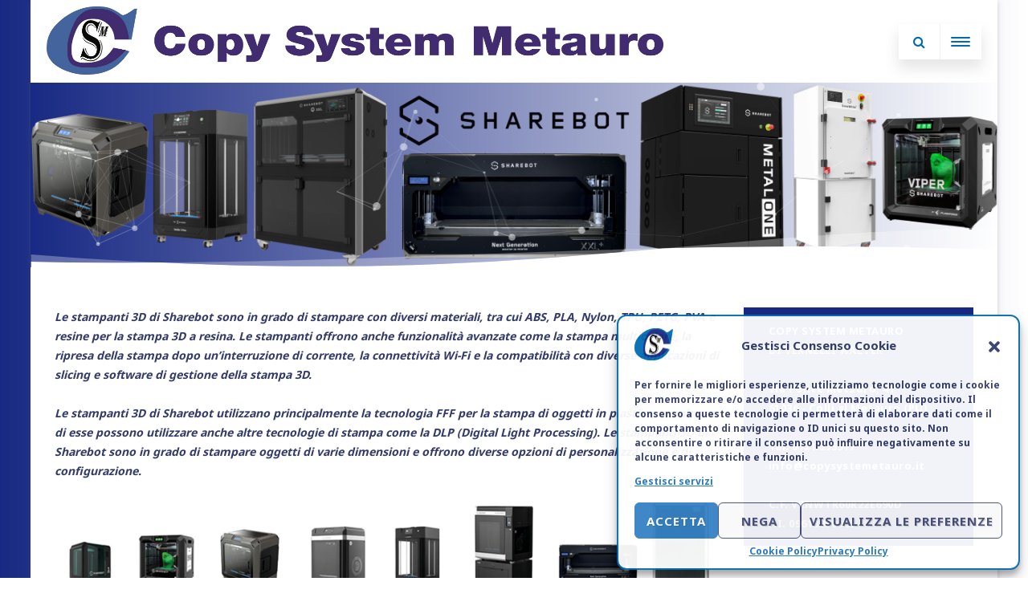

--- FILE ---
content_type: text/html; charset=UTF-8
request_url: https://www.copysystemetauro.it/stampanti-3d-fff
body_size: 97522
content:
<!DOCTYPE html>
<html lang="it-IT">
<head>

	<meta charset="UTF-8" />
	
	<meta name="viewport" content="width=device-width" />
	
	<link rel="profile" href="https://gmpg.org/xfn/11" />
	<link rel="pingback" href="" />
	
	<title>Stampanti 3D &#8211; Copy System Metauro</title>
<meta name='robots' content='max-image-preview:large' />
<link href='https://fonts.gstatic.com' crossorigin rel='preconnect' />
<link rel="alternate" type="application/rss+xml" title="Copy System Metauro &raquo; Feed" href="https://www.copysystemetauro.it/feed" />
<link rel="alternate" type="application/rss+xml" title="Copy System Metauro &raquo; Feed dei commenti" href="https://www.copysystemetauro.it/comments/feed" />
<script type="text/javascript">
window._wpemojiSettings = {"baseUrl":"https:\/\/s.w.org\/images\/core\/emoji\/14.0.0\/72x72\/","ext":".png","svgUrl":"https:\/\/s.w.org\/images\/core\/emoji\/14.0.0\/svg\/","svgExt":".svg","source":{"concatemoji":"https:\/\/www.copysystemetauro.it\/wp-includes\/js\/wp-emoji-release.min.js?ver=6.1.9"}};
/*! This file is auto-generated */
!function(e,a,t){var n,r,o,i=a.createElement("canvas"),p=i.getContext&&i.getContext("2d");function s(e,t){var a=String.fromCharCode,e=(p.clearRect(0,0,i.width,i.height),p.fillText(a.apply(this,e),0,0),i.toDataURL());return p.clearRect(0,0,i.width,i.height),p.fillText(a.apply(this,t),0,0),e===i.toDataURL()}function c(e){var t=a.createElement("script");t.src=e,t.defer=t.type="text/javascript",a.getElementsByTagName("head")[0].appendChild(t)}for(o=Array("flag","emoji"),t.supports={everything:!0,everythingExceptFlag:!0},r=0;r<o.length;r++)t.supports[o[r]]=function(e){if(p&&p.fillText)switch(p.textBaseline="top",p.font="600 32px Arial",e){case"flag":return s([127987,65039,8205,9895,65039],[127987,65039,8203,9895,65039])?!1:!s([55356,56826,55356,56819],[55356,56826,8203,55356,56819])&&!s([55356,57332,56128,56423,56128,56418,56128,56421,56128,56430,56128,56423,56128,56447],[55356,57332,8203,56128,56423,8203,56128,56418,8203,56128,56421,8203,56128,56430,8203,56128,56423,8203,56128,56447]);case"emoji":return!s([129777,127995,8205,129778,127999],[129777,127995,8203,129778,127999])}return!1}(o[r]),t.supports.everything=t.supports.everything&&t.supports[o[r]],"flag"!==o[r]&&(t.supports.everythingExceptFlag=t.supports.everythingExceptFlag&&t.supports[o[r]]);t.supports.everythingExceptFlag=t.supports.everythingExceptFlag&&!t.supports.flag,t.DOMReady=!1,t.readyCallback=function(){t.DOMReady=!0},t.supports.everything||(n=function(){t.readyCallback()},a.addEventListener?(a.addEventListener("DOMContentLoaded",n,!1),e.addEventListener("load",n,!1)):(e.attachEvent("onload",n),a.attachEvent("onreadystatechange",function(){"complete"===a.readyState&&t.readyCallback()})),(e=t.source||{}).concatemoji?c(e.concatemoji):e.wpemoji&&e.twemoji&&(c(e.twemoji),c(e.wpemoji)))}(window,document,window._wpemojiSettings);
</script>
<style type="text/css">
img.wp-smiley,
img.emoji {
	display: inline !important;
	border: none !important;
	box-shadow: none !important;
	height: 1em !important;
	width: 1em !important;
	margin: 0 0.07em !important;
	vertical-align: -0.1em !important;
	background: none !important;
	padding: 0 !important;
}
</style>
	<link rel='stylesheet' id='wp-block-library-css' href='https://www.copysystemetauro.it/wp-includes/css/dist/block-library/style.min.css?ver=6.1.9' type='text/css' media='all' />
<link rel='stylesheet' id='classic-theme-styles-css' href='https://www.copysystemetauro.it/wp-includes/css/classic-themes.min.css?ver=1' type='text/css' media='all' />
<style id='global-styles-inline-css' type='text/css'>
body{--wp--preset--color--black: #000000;--wp--preset--color--cyan-bluish-gray: #abb8c3;--wp--preset--color--white: #ffffff;--wp--preset--color--pale-pink: #f78da7;--wp--preset--color--vivid-red: #cf2e2e;--wp--preset--color--luminous-vivid-orange: #ff6900;--wp--preset--color--luminous-vivid-amber: #fcb900;--wp--preset--color--light-green-cyan: #7bdcb5;--wp--preset--color--vivid-green-cyan: #00d084;--wp--preset--color--pale-cyan-blue: #8ed1fc;--wp--preset--color--vivid-cyan-blue: #0693e3;--wp--preset--color--vivid-purple: #9b51e0;--wp--preset--gradient--vivid-cyan-blue-to-vivid-purple: linear-gradient(135deg,rgba(6,147,227,1) 0%,rgb(155,81,224) 100%);--wp--preset--gradient--light-green-cyan-to-vivid-green-cyan: linear-gradient(135deg,rgb(122,220,180) 0%,rgb(0,208,130) 100%);--wp--preset--gradient--luminous-vivid-amber-to-luminous-vivid-orange: linear-gradient(135deg,rgba(252,185,0,1) 0%,rgba(255,105,0,1) 100%);--wp--preset--gradient--luminous-vivid-orange-to-vivid-red: linear-gradient(135deg,rgba(255,105,0,1) 0%,rgb(207,46,46) 100%);--wp--preset--gradient--very-light-gray-to-cyan-bluish-gray: linear-gradient(135deg,rgb(238,238,238) 0%,rgb(169,184,195) 100%);--wp--preset--gradient--cool-to-warm-spectrum: linear-gradient(135deg,rgb(74,234,220) 0%,rgb(151,120,209) 20%,rgb(207,42,186) 40%,rgb(238,44,130) 60%,rgb(251,105,98) 80%,rgb(254,248,76) 100%);--wp--preset--gradient--blush-light-purple: linear-gradient(135deg,rgb(255,206,236) 0%,rgb(152,150,240) 100%);--wp--preset--gradient--blush-bordeaux: linear-gradient(135deg,rgb(254,205,165) 0%,rgb(254,45,45) 50%,rgb(107,0,62) 100%);--wp--preset--gradient--luminous-dusk: linear-gradient(135deg,rgb(255,203,112) 0%,rgb(199,81,192) 50%,rgb(65,88,208) 100%);--wp--preset--gradient--pale-ocean: linear-gradient(135deg,rgb(255,245,203) 0%,rgb(182,227,212) 50%,rgb(51,167,181) 100%);--wp--preset--gradient--electric-grass: linear-gradient(135deg,rgb(202,248,128) 0%,rgb(113,206,126) 100%);--wp--preset--gradient--midnight: linear-gradient(135deg,rgb(2,3,129) 0%,rgb(40,116,252) 100%);--wp--preset--duotone--dark-grayscale: url('#wp-duotone-dark-grayscale');--wp--preset--duotone--grayscale: url('#wp-duotone-grayscale');--wp--preset--duotone--purple-yellow: url('#wp-duotone-purple-yellow');--wp--preset--duotone--blue-red: url('#wp-duotone-blue-red');--wp--preset--duotone--midnight: url('#wp-duotone-midnight');--wp--preset--duotone--magenta-yellow: url('#wp-duotone-magenta-yellow');--wp--preset--duotone--purple-green: url('#wp-duotone-purple-green');--wp--preset--duotone--blue-orange: url('#wp-duotone-blue-orange');--wp--preset--font-size--small: 13px;--wp--preset--font-size--medium: 20px;--wp--preset--font-size--large: 36px;--wp--preset--font-size--x-large: 42px;--wp--preset--spacing--20: 0.44rem;--wp--preset--spacing--30: 0.67rem;--wp--preset--spacing--40: 1rem;--wp--preset--spacing--50: 1.5rem;--wp--preset--spacing--60: 2.25rem;--wp--preset--spacing--70: 3.38rem;--wp--preset--spacing--80: 5.06rem;}:where(.is-layout-flex){gap: 0.5em;}body .is-layout-flow > .alignleft{float: left;margin-inline-start: 0;margin-inline-end: 2em;}body .is-layout-flow > .alignright{float: right;margin-inline-start: 2em;margin-inline-end: 0;}body .is-layout-flow > .aligncenter{margin-left: auto !important;margin-right: auto !important;}body .is-layout-constrained > .alignleft{float: left;margin-inline-start: 0;margin-inline-end: 2em;}body .is-layout-constrained > .alignright{float: right;margin-inline-start: 2em;margin-inline-end: 0;}body .is-layout-constrained > .aligncenter{margin-left: auto !important;margin-right: auto !important;}body .is-layout-constrained > :where(:not(.alignleft):not(.alignright):not(.alignfull)){max-width: var(--wp--style--global--content-size);margin-left: auto !important;margin-right: auto !important;}body .is-layout-constrained > .alignwide{max-width: var(--wp--style--global--wide-size);}body .is-layout-flex{display: flex;}body .is-layout-flex{flex-wrap: wrap;align-items: center;}body .is-layout-flex > *{margin: 0;}:where(.wp-block-columns.is-layout-flex){gap: 2em;}.has-black-color{color: var(--wp--preset--color--black) !important;}.has-cyan-bluish-gray-color{color: var(--wp--preset--color--cyan-bluish-gray) !important;}.has-white-color{color: var(--wp--preset--color--white) !important;}.has-pale-pink-color{color: var(--wp--preset--color--pale-pink) !important;}.has-vivid-red-color{color: var(--wp--preset--color--vivid-red) !important;}.has-luminous-vivid-orange-color{color: var(--wp--preset--color--luminous-vivid-orange) !important;}.has-luminous-vivid-amber-color{color: var(--wp--preset--color--luminous-vivid-amber) !important;}.has-light-green-cyan-color{color: var(--wp--preset--color--light-green-cyan) !important;}.has-vivid-green-cyan-color{color: var(--wp--preset--color--vivid-green-cyan) !important;}.has-pale-cyan-blue-color{color: var(--wp--preset--color--pale-cyan-blue) !important;}.has-vivid-cyan-blue-color{color: var(--wp--preset--color--vivid-cyan-blue) !important;}.has-vivid-purple-color{color: var(--wp--preset--color--vivid-purple) !important;}.has-black-background-color{background-color: var(--wp--preset--color--black) !important;}.has-cyan-bluish-gray-background-color{background-color: var(--wp--preset--color--cyan-bluish-gray) !important;}.has-white-background-color{background-color: var(--wp--preset--color--white) !important;}.has-pale-pink-background-color{background-color: var(--wp--preset--color--pale-pink) !important;}.has-vivid-red-background-color{background-color: var(--wp--preset--color--vivid-red) !important;}.has-luminous-vivid-orange-background-color{background-color: var(--wp--preset--color--luminous-vivid-orange) !important;}.has-luminous-vivid-amber-background-color{background-color: var(--wp--preset--color--luminous-vivid-amber) !important;}.has-light-green-cyan-background-color{background-color: var(--wp--preset--color--light-green-cyan) !important;}.has-vivid-green-cyan-background-color{background-color: var(--wp--preset--color--vivid-green-cyan) !important;}.has-pale-cyan-blue-background-color{background-color: var(--wp--preset--color--pale-cyan-blue) !important;}.has-vivid-cyan-blue-background-color{background-color: var(--wp--preset--color--vivid-cyan-blue) !important;}.has-vivid-purple-background-color{background-color: var(--wp--preset--color--vivid-purple) !important;}.has-black-border-color{border-color: var(--wp--preset--color--black) !important;}.has-cyan-bluish-gray-border-color{border-color: var(--wp--preset--color--cyan-bluish-gray) !important;}.has-white-border-color{border-color: var(--wp--preset--color--white) !important;}.has-pale-pink-border-color{border-color: var(--wp--preset--color--pale-pink) !important;}.has-vivid-red-border-color{border-color: var(--wp--preset--color--vivid-red) !important;}.has-luminous-vivid-orange-border-color{border-color: var(--wp--preset--color--luminous-vivid-orange) !important;}.has-luminous-vivid-amber-border-color{border-color: var(--wp--preset--color--luminous-vivid-amber) !important;}.has-light-green-cyan-border-color{border-color: var(--wp--preset--color--light-green-cyan) !important;}.has-vivid-green-cyan-border-color{border-color: var(--wp--preset--color--vivid-green-cyan) !important;}.has-pale-cyan-blue-border-color{border-color: var(--wp--preset--color--pale-cyan-blue) !important;}.has-vivid-cyan-blue-border-color{border-color: var(--wp--preset--color--vivid-cyan-blue) !important;}.has-vivid-purple-border-color{border-color: var(--wp--preset--color--vivid-purple) !important;}.has-vivid-cyan-blue-to-vivid-purple-gradient-background{background: var(--wp--preset--gradient--vivid-cyan-blue-to-vivid-purple) !important;}.has-light-green-cyan-to-vivid-green-cyan-gradient-background{background: var(--wp--preset--gradient--light-green-cyan-to-vivid-green-cyan) !important;}.has-luminous-vivid-amber-to-luminous-vivid-orange-gradient-background{background: var(--wp--preset--gradient--luminous-vivid-amber-to-luminous-vivid-orange) !important;}.has-luminous-vivid-orange-to-vivid-red-gradient-background{background: var(--wp--preset--gradient--luminous-vivid-orange-to-vivid-red) !important;}.has-very-light-gray-to-cyan-bluish-gray-gradient-background{background: var(--wp--preset--gradient--very-light-gray-to-cyan-bluish-gray) !important;}.has-cool-to-warm-spectrum-gradient-background{background: var(--wp--preset--gradient--cool-to-warm-spectrum) !important;}.has-blush-light-purple-gradient-background{background: var(--wp--preset--gradient--blush-light-purple) !important;}.has-blush-bordeaux-gradient-background{background: var(--wp--preset--gradient--blush-bordeaux) !important;}.has-luminous-dusk-gradient-background{background: var(--wp--preset--gradient--luminous-dusk) !important;}.has-pale-ocean-gradient-background{background: var(--wp--preset--gradient--pale-ocean) !important;}.has-electric-grass-gradient-background{background: var(--wp--preset--gradient--electric-grass) !important;}.has-midnight-gradient-background{background: var(--wp--preset--gradient--midnight) !important;}.has-small-font-size{font-size: var(--wp--preset--font-size--small) !important;}.has-medium-font-size{font-size: var(--wp--preset--font-size--medium) !important;}.has-large-font-size{font-size: var(--wp--preset--font-size--large) !important;}.has-x-large-font-size{font-size: var(--wp--preset--font-size--x-large) !important;}
.wp-block-navigation a:where(:not(.wp-element-button)){color: inherit;}
:where(.wp-block-columns.is-layout-flex){gap: 2em;}
.wp-block-pullquote{font-size: 1.5em;line-height: 1.6;}
</style>
<link rel='stylesheet' id='cptch_stylesheet-css' href='https://www.copysystemetauro.it/wp-content/plugins/captcha/css/front_end_style.css?ver=4.4.5' type='text/css' media='all' />
<link rel='stylesheet' id='dashicons-css' href='https://www.copysystemetauro.it/wp-includes/css/dashicons.min.css?ver=6.1.9' type='text/css' media='all' />
<link rel='stylesheet' id='cptch_desktop_style-css' href='https://www.copysystemetauro.it/wp-content/plugins/captcha/css/desktop_style.css?ver=4.4.5' type='text/css' media='all' />
<link rel='stylesheet' id='cmplz-general-css' href='https://www.copysystemetauro.it/wp-content/plugins/complianz-gdpr/assets/css/cookieblocker.min.css?ver=6.4.0' type='text/css' media='all' />
<link rel='stylesheet' id='agama-font-awesome-css' href='https://www.copysystemetauro.it/wp-content/themes/agama/assets/css/font-awesome.min.css?ver=4.7.0' type='text/css' media='all' />
<link rel='stylesheet' id='agama-bootstrap-css' href='https://www.copysystemetauro.it/wp-content/themes/agama/assets/css/bootstrap.min.css?ver=4.1.3' type='text/css' media='all' />
<link rel='stylesheet' id='agama-style-css' href='https://www.copysystemetauro.it/wp-content/themes/agama/style.css?ver=1.7.2' type='text/css' media='all' />
<style id='agama-style-inline-css' type='text/css'>
body {background: linear-gradient( to right, #182983 0, #ffffff 100%)}#agama-header-image .header-image {
                background-image: url(https://www.copysystemetauro.it/wp-content/uploads/2022/12/Stampanti-3D-1.png);
            }.footer-widgets {background: linear-gradient( to right, #ffffff00 0, #ffffff00 100%)}#agama-footer {background: linear-gradient( to right, #ffffff00 0, #ffffff00 100%)}
</style>
<link rel='stylesheet' id='agama-animate-css' href='https://www.copysystemetauro.it/wp-content/themes/agama/assets/css/animate.min.css?ver=3.5.1' type='text/css' media='all' />
<script type='text/javascript' src='https://www.copysystemetauro.it/wp-content/themes/agama/assets/js/min/particles.min.js?ver=1.7.2' id='agama-particles-js'></script>
<script type='text/javascript' src='https://www.copysystemetauro.it/wp-includes/js/jquery/jquery.min.js?ver=3.6.1' id='jquery-core-js'></script>
<script type='text/javascript' src='https://www.copysystemetauro.it/wp-includes/js/jquery/jquery-migrate.min.js?ver=3.3.2' id='jquery-migrate-js'></script>
<script type='text/javascript' src='https://www.copysystemetauro.it/wp-content/themes/agama/assets/js/plugins.js?ver=1.7.2' id='agama-plugins-js'></script>
<link rel="https://api.w.org/" href="https://www.copysystemetauro.it/wp-json/" /><link rel="alternate" type="application/json" href="https://www.copysystemetauro.it/wp-json/wp/v2/pages/33" /><link rel="EditURI" type="application/rsd+xml" title="RSD" href="https://www.copysystemetauro.it/xmlrpc.php?rsd" />
<link rel="wlwmanifest" type="application/wlwmanifest+xml" href="https://www.copysystemetauro.it/wp-includes/wlwmanifest.xml" />
<meta name="generator" content="WordPress 6.1.9" />
<link rel="canonical" href="https://www.copysystemetauro.it/stampanti-3d-fff" />
<link rel='shortlink' href='https://www.copysystemetauro.it/?p=33' />
<link rel="alternate" type="application/json+oembed" href="https://www.copysystemetauro.it/wp-json/oembed/1.0/embed?url=https%3A%2F%2Fwww.copysystemetauro.it%2Fstampanti-3d-fff" />
<link rel="alternate" type="text/xml+oembed" href="https://www.copysystemetauro.it/wp-json/oembed/1.0/embed?url=https%3A%2F%2Fwww.copysystemetauro.it%2Fstampanti-3d-fff&#038;format=xml" />
<style>.cmplz-hidden{display:none!important;}</style>	<style type="text/css" id="agama-customize-css">
        #agama-mobile-nav ul > li.menu-item-has-children > .dropdown-toggle,
    #agama-mobile-nav ul > li.menu-item-has-children > .dropdown-toggle.collapsed {
        color: ;
    }
        
    	
		
	.sm-form-control:focus {
		border: 2px solid #182983 !important;
	}
	
	.entry-content .more-link {
		border-bottom: 1px solid #182983;
		color: #182983;
	}
	
	.comment-content .comment-author cite {
		background-color: #182983;
		border: 1px solid #182983;
	}
	
	#respond #submit {
		background-color: #182983;
	}
	
		blockquote {
		border-left: 3px solid #182983;
	}
		
	#page-title a:hover { color: #182983; }
	
	.breadcrumb a:hover { color: #182983; }
	
		
	button,
	.button,
	.entry-date .date-box {
		background-color: #182983;
	}
	
	.button-3d:hover {
		background-color: #182983;
	}
	
	.entry-date .format-box svg {
	fill: #182983;
	color: #182983;
    width: 35px;
    margin-bottom: -18px;
    margin-top: -10px;
	}
	
	.vision_tabs #tabs li.active a {
		border-top: 3px solid #182983;
	}
	
	#toTop:hover {
		background-color: #182983;
	}
	
	.footer-widgets .widget-title:after {
		background: #182983;
	}
	</style>
	<link rel="icon" href="https://www.copysystemetauro.it/wp-content/uploads/2022/12/cropped-copy-system-logo-centrato-32x32.png" sizes="32x32" />
<link rel="icon" href="https://www.copysystemetauro.it/wp-content/uploads/2022/12/cropped-copy-system-logo-centrato-192x192.png" sizes="192x192" />
<link rel="apple-touch-icon" href="https://www.copysystemetauro.it/wp-content/uploads/2022/12/cropped-copy-system-logo-centrato-180x180.png" />
<meta name="msapplication-TileImage" content="https://www.copysystemetauro.it/wp-content/uploads/2022/12/cropped-copy-system-logo-centrato-270x270.png" />
		<style type="text/css" id="wp-custom-css">
			.justify-class {
  text-align: justify; 
}
.right-class {
	text-align: right!important;
}
.left-padding-class {
	padding-left: 4vw;
}
.right-padding-class {
	padding-right: 4vw;
}
.column-class {
	width: 35cqw!important;
	@media (max-width: 1280px){
		max-width: 47cqw!important;
	}
}
.widget-area .widget li {
	border-bottom: 0px;
}
.page-id-30 a {
	color: inherit;
}
ul.agama-navigation li > a {
	letter-spacing: 0px;
	padding-right: 12px;
  padding-left: 12px;
	padding-top: 12px;
	padding-bottom: 12px;
}
#agama-logo{
	padding-bottom: 8px!important;
	padding-top: 8px!important;
}
.blog .header-image{
    height: 10vh!important;
}
.page-id-10 .header-image{
    height: 10vh!important;
}
.page-id-60 .header-image{
    height: 10vh!important;
}
.page-id-410 .header-image{
    height: 10vh!important; 
}
.page-id-646 .header-image{
    height: 10vh!important; 
}
.header-image{
	height: 240px!important;
}
.header_v2 #agama-primary-nav {
    border-color: #006BB3;
    border-top-width: 1px;
    border-top-style: solid;
    border-bottom-width: 0;
}
@media not (max-width: 1280px){
	.tv-container {
   max-width: 1266px;
	}
	#agama-main-wrapper.tv-container #masthead {
    max-width: 1266px;
	}
	.tv-d-flex {
	padding-left: 20px;
	padding-right: 20px;
	}
}
@media (max-width: 1280px){
	.tv-container {
   max-width: 94vw;
	}
	#agama-main-wrapper.tv-container #masthead {
    max-width: 94vw;
	}
	.tv-d-lg-none {
		display: block!important;
	}
	.header-image{
    height: 18vw!important; 
  }
	.logo {
		width: 60vw!important;
	}
	#agama-primary-nav {
    display: none!important;
	}
	.tv-d-flex {
	padding-left: 1.6%!important;
	padding-right: 1.6%!important;
	}
}
nav ul { display: flex; 
	justify-content: space-between; 
	white-space: nowrap;
}
ul.agama-navigation li{
	margin-left: 0px;
	text-align: center;
}
.current-menu-item a, .current-menu-item a:hover, .current-menu-item a:active {
  background-color: #006BB3!important;
	color: #FFFFFF!important;
}
.sub-menu a{
  background-color: #ffffff!important;
	color: #006BB3!important;
	font-size: 13px!important;
}
.sub-menu a:visited{
	color: #182983!important;
}
#agama-mobile-nav .current-menu-item a, #agama-mobile-nav .current-menu-item a:hover, #agama-mobile-nav .current-menu-item a:active {
  background-color: #006BB3!important;
	color: #FFFFFF!important;
}
#agama-mobile-nav .sub-menu a{
  background-color: #ffffff!important;
	color: #006BB3!important;
	font-size: 13px!important;
}
#menu-main_menu a:hover, #menu-main_menu a:active, #agama-mobile-nav a:hover, #agama-mobile-nav a:active{
  background-color: #006BB3!important;
	color: #FFFFFF!important;
}
#agama-mobile-nav ul > li.menu-item-has-children.open > a {
	color: #006bb3;
}
#agama-mobile-nav button.tv-dropdown-toggle {
  color: #001583;
	opacity: 1!important;
}
#agama-mobile-nav button:focus {
	outline: none;
}
#agama-mobile-nav ul {
	flex-direction: column;
  align-items: stretch;
}
#agama-mobile-nav {
  overflow: visible;
  max-height: none;
}
#agama-mobile-nav ul > li {
	padding-left: 0px;
	background-color: #FFFFFF!important;
}
#agama-mobile-nav a {
	padding-left: 15px;
}
#agama-mobile-nav .sub-menu li{
	padding-left: 15px;
}
@media (max-width: 520px){
	.navbar-buttons > li > a {
    width: 10vw!important;
    height: 8.5vw!important;
	}
	.mobile-menu-toggle-box {
    width: 6vw;
		height: 5vw;
		vertical-align: middle;
	}
	.search-trigger i {
		width: 6vw;
		height: 5vw;
		vertical-align: middle;
	}
}
@media (max-width: 400px){
	.mobile-menu-toggle-box {
		vertical-align: text-top!important;
	}
	.search-trigger i {
		vertical-align: text-top!important;
	}
	.navbar-buttons > li{
		display: block!important;
	}
}
.vision-row {
	margin-left: 10px;
	margin-right: 10px;
	max-width: 1206px;
}		</style>
		<style id="kirki-inline-styles">#masthead:not(.shrinked) .site-title a{font-family:Noto Sans;font-weight:700;}body{font-family:Noto Sans;font-weight:400;color:#333c68;}#agama-top-nav a{font-size:20px;color:#006bb3;}#agama-primary-nav a{font-family:Noto Sans;font-size:15px;}#agama-mobile-nav a{font-family:Noto Sans;font-weight:700;color:#006bb3;}#agama-mobile-nav ul > li.menu-item-has-children.open > a{font-family:Noto Sans;font-weight:700;}#agama-mobile-nav ul > li > ul li.menu-item-has-children > a{font-family:Noto Sans;font-weight:700;}a:hover, .mobile-menu-toggle-label, .vision-search-submit:hover, .entry-title a:hover, .entry-meta a:not(.button):hover, .entry-content a:hover, .comment-content a:hover, .single-line-meta a:hover, a.comment-reply-link:hover, a.comment-edit-link:hover, article header a:hover, .comments-title span, .comment-reply-title span, .widget a:hover, .comments-link a:hover, .entry-header header a:hover, .tagcloud a:hover, footer[role="contentinfo"] a:hover{color:#182983;}.mobile-menu-toggle-inner, .mobile-menu-toggle-inner::before, .mobile-menu-toggle-inner::after, .woocommerce span.onsale, .woocommerce #respond input#submit.alt, .woocommerce a.button.alt, .woocommerce button.button.alt, .woocommerce input.button.alt, .loader-ellips__dot{background-color:#182983;}#masthead:not(.header_v1), ul.agama-navigation ul:not(.mega-menu-column){border-top-color:#182983;}#masthead.header_v2, .tagcloud a:hover, .wpcf7-text:focus, .wpcf7-email:focus, .wpcf7-textarea:focus{border-color:#182983;}#masthead h1 a{color:#182983;}#masthead h1 a:hover{color:#006bb3;}#masthead:not(.header_v1){background-color:#ffffff;border-top-width:0px;}#masthead nav:not(.mobile-menu) ul li ul{background-color:#ffffff;}.header_v2 #agama-primary-nav, #agama-top-social li{border-color:rgba(0, 107, 179, 0.5);}.agama-top-nav-wrapper{-webkit-box-shadow:0 1px 4px 0 rgba(0, 107, 179, 0.5);-moz-box-shadow:0 1px 4px 0 rgba(0, 107, 179, 0.5);box-shadow:0 1px 4px 0 rgba(0, 107, 179, 0.5);}#agama-top-nav a:visited{color:#006bb3;}#agama-top-nav a:hover{color:#ffffff;}#agama-top-nav a:active{color:#ffffff;}#agama-primary-nav ul.agama-navigation a{color:#006bb3;}#agama-primary-nav ul.agama-navigation a:visited{color:#333c68;}#agama-primary-nav ul.agama-navigation a:hover{color:#ffffff;}#agama-primary-nav ul.agama-navigation a:active{color:#ffffff;}#agama-mobile-nav a:visited{color:#333c68;}#agama-mobile-nav a:hover{color:#ffffff;}#agama-mobile-nav a:active{color:#ffffff;}#masthead ul.navbar-buttons a, .mobile-menu-toggle .mobile-menu-toggle-label{color:#006bb3;}#masthead ul.navbar-buttons a:hover, .mobile-menu-toggle:hover .mobile-menu-toggle-label{color:#182983;}.mobile-menu-toggle .mobile-menu-toggle-inner, .mobile-menu-toggle .mobile-menu-toggle-inner::before, .mobile-menu-toggle .mobile-menu-toggle-inner::after{background-color:#006bb3;}.mobile-menu-toggle:hover .mobile-menu-toggle-inner, .mobile-menu-toggle:hover .mobile-menu-toggle-inner::before, .mobile-menu-toggle:hover .mobile-menu-toggle-inner::after{background-color:#182983;}#page-title{background-color:#8224e3;}#page-title h1, .breadcrumb > .active{color:#000000;}#page-title a{color:#000000;}#agama-footer .site-info a{color:#006bb3;}body.header_v2 #agama-main-wrapper{margin-top:0px;}{:desktop;}#agama-logo .logo-desktop{max-height:85px;}#agama-header-image .header-image{height:35vh;}/* cyrillic-ext */
@font-face {
  font-family: 'Noto Sans';
  font-style: normal;
  font-weight: 400;
  font-stretch: normal;
  font-display: swap;
  src: url(https://www.copysystemetauro.it/wp-content/fonts/noto-sans/font) format('woff');
  unicode-range: U+0460-052F, U+1C80-1C8A, U+20B4, U+2DE0-2DFF, U+A640-A69F, U+FE2E-FE2F;
}
/* cyrillic */
@font-face {
  font-family: 'Noto Sans';
  font-style: normal;
  font-weight: 400;
  font-stretch: normal;
  font-display: swap;
  src: url(https://www.copysystemetauro.it/wp-content/fonts/noto-sans/font) format('woff');
  unicode-range: U+0301, U+0400-045F, U+0490-0491, U+04B0-04B1, U+2116;
}
/* devanagari */
@font-face {
  font-family: 'Noto Sans';
  font-style: normal;
  font-weight: 400;
  font-stretch: normal;
  font-display: swap;
  src: url(https://www.copysystemetauro.it/wp-content/fonts/noto-sans/font) format('woff');
  unicode-range: U+0900-097F, U+1CD0-1CF9, U+200C-200D, U+20A8, U+20B9, U+20F0, U+25CC, U+A830-A839, U+A8E0-A8FF, U+11B00-11B09;
}
/* greek-ext */
@font-face {
  font-family: 'Noto Sans';
  font-style: normal;
  font-weight: 400;
  font-stretch: normal;
  font-display: swap;
  src: url(https://www.copysystemetauro.it/wp-content/fonts/noto-sans/font) format('woff');
  unicode-range: U+1F00-1FFF;
}
/* greek */
@font-face {
  font-family: 'Noto Sans';
  font-style: normal;
  font-weight: 400;
  font-stretch: normal;
  font-display: swap;
  src: url(https://www.copysystemetauro.it/wp-content/fonts/noto-sans/font) format('woff');
  unicode-range: U+0370-0377, U+037A-037F, U+0384-038A, U+038C, U+038E-03A1, U+03A3-03FF;
}
/* vietnamese */
@font-face {
  font-family: 'Noto Sans';
  font-style: normal;
  font-weight: 400;
  font-stretch: normal;
  font-display: swap;
  src: url(https://www.copysystemetauro.it/wp-content/fonts/noto-sans/font) format('woff');
  unicode-range: U+0102-0103, U+0110-0111, U+0128-0129, U+0168-0169, U+01A0-01A1, U+01AF-01B0, U+0300-0301, U+0303-0304, U+0308-0309, U+0323, U+0329, U+1EA0-1EF9, U+20AB;
}
/* latin-ext */
@font-face {
  font-family: 'Noto Sans';
  font-style: normal;
  font-weight: 400;
  font-stretch: normal;
  font-display: swap;
  src: url(https://www.copysystemetauro.it/wp-content/fonts/noto-sans/font) format('woff');
  unicode-range: U+0100-02BA, U+02BD-02C5, U+02C7-02CC, U+02CE-02D7, U+02DD-02FF, U+0304, U+0308, U+0329, U+1D00-1DBF, U+1E00-1E9F, U+1EF2-1EFF, U+2020, U+20A0-20AB, U+20AD-20C0, U+2113, U+2C60-2C7F, U+A720-A7FF;
}
/* latin */
@font-face {
  font-family: 'Noto Sans';
  font-style: normal;
  font-weight: 400;
  font-stretch: normal;
  font-display: swap;
  src: url(https://www.copysystemetauro.it/wp-content/fonts/noto-sans/font) format('woff');
  unicode-range: U+0000-00FF, U+0131, U+0152-0153, U+02BB-02BC, U+02C6, U+02DA, U+02DC, U+0304, U+0308, U+0329, U+2000-206F, U+20AC, U+2122, U+2191, U+2193, U+2212, U+2215, U+FEFF, U+FFFD;
}
/* cyrillic-ext */
@font-face {
  font-family: 'Noto Sans';
  font-style: normal;
  font-weight: 700;
  font-stretch: normal;
  font-display: swap;
  src: url(https://www.copysystemetauro.it/wp-content/fonts/noto-sans/font) format('woff');
  unicode-range: U+0460-052F, U+1C80-1C8A, U+20B4, U+2DE0-2DFF, U+A640-A69F, U+FE2E-FE2F;
}
/* cyrillic */
@font-face {
  font-family: 'Noto Sans';
  font-style: normal;
  font-weight: 700;
  font-stretch: normal;
  font-display: swap;
  src: url(https://www.copysystemetauro.it/wp-content/fonts/noto-sans/font) format('woff');
  unicode-range: U+0301, U+0400-045F, U+0490-0491, U+04B0-04B1, U+2116;
}
/* devanagari */
@font-face {
  font-family: 'Noto Sans';
  font-style: normal;
  font-weight: 700;
  font-stretch: normal;
  font-display: swap;
  src: url(https://www.copysystemetauro.it/wp-content/fonts/noto-sans/font) format('woff');
  unicode-range: U+0900-097F, U+1CD0-1CF9, U+200C-200D, U+20A8, U+20B9, U+20F0, U+25CC, U+A830-A839, U+A8E0-A8FF, U+11B00-11B09;
}
/* greek-ext */
@font-face {
  font-family: 'Noto Sans';
  font-style: normal;
  font-weight: 700;
  font-stretch: normal;
  font-display: swap;
  src: url(https://www.copysystemetauro.it/wp-content/fonts/noto-sans/font) format('woff');
  unicode-range: U+1F00-1FFF;
}
/* greek */
@font-face {
  font-family: 'Noto Sans';
  font-style: normal;
  font-weight: 700;
  font-stretch: normal;
  font-display: swap;
  src: url(https://www.copysystemetauro.it/wp-content/fonts/noto-sans/font) format('woff');
  unicode-range: U+0370-0377, U+037A-037F, U+0384-038A, U+038C, U+038E-03A1, U+03A3-03FF;
}
/* vietnamese */
@font-face {
  font-family: 'Noto Sans';
  font-style: normal;
  font-weight: 700;
  font-stretch: normal;
  font-display: swap;
  src: url(https://www.copysystemetauro.it/wp-content/fonts/noto-sans/font) format('woff');
  unicode-range: U+0102-0103, U+0110-0111, U+0128-0129, U+0168-0169, U+01A0-01A1, U+01AF-01B0, U+0300-0301, U+0303-0304, U+0308-0309, U+0323, U+0329, U+1EA0-1EF9, U+20AB;
}
/* latin-ext */
@font-face {
  font-family: 'Noto Sans';
  font-style: normal;
  font-weight: 700;
  font-stretch: normal;
  font-display: swap;
  src: url(https://www.copysystemetauro.it/wp-content/fonts/noto-sans/font) format('woff');
  unicode-range: U+0100-02BA, U+02BD-02C5, U+02C7-02CC, U+02CE-02D7, U+02DD-02FF, U+0304, U+0308, U+0329, U+1D00-1DBF, U+1E00-1E9F, U+1EF2-1EFF, U+2020, U+20A0-20AB, U+20AD-20C0, U+2113, U+2C60-2C7F, U+A720-A7FF;
}
/* latin */
@font-face {
  font-family: 'Noto Sans';
  font-style: normal;
  font-weight: 700;
  font-stretch: normal;
  font-display: swap;
  src: url(https://www.copysystemetauro.it/wp-content/fonts/noto-sans/font) format('woff');
  unicode-range: U+0000-00FF, U+0131, U+0152-0153, U+02BB-02BC, U+02C6, U+02DA, U+02DC, U+0304, U+0308, U+0329, U+2000-206F, U+20AC, U+2122, U+2191, U+2193, U+2212, U+2215, U+FEFF, U+FFFD;
}/* cyrillic-ext */
@font-face {
  font-family: 'Noto Sans';
  font-style: normal;
  font-weight: 400;
  font-stretch: normal;
  font-display: swap;
  src: url(https://www.copysystemetauro.it/wp-content/fonts/noto-sans/font) format('woff');
  unicode-range: U+0460-052F, U+1C80-1C8A, U+20B4, U+2DE0-2DFF, U+A640-A69F, U+FE2E-FE2F;
}
/* cyrillic */
@font-face {
  font-family: 'Noto Sans';
  font-style: normal;
  font-weight: 400;
  font-stretch: normal;
  font-display: swap;
  src: url(https://www.copysystemetauro.it/wp-content/fonts/noto-sans/font) format('woff');
  unicode-range: U+0301, U+0400-045F, U+0490-0491, U+04B0-04B1, U+2116;
}
/* devanagari */
@font-face {
  font-family: 'Noto Sans';
  font-style: normal;
  font-weight: 400;
  font-stretch: normal;
  font-display: swap;
  src: url(https://www.copysystemetauro.it/wp-content/fonts/noto-sans/font) format('woff');
  unicode-range: U+0900-097F, U+1CD0-1CF9, U+200C-200D, U+20A8, U+20B9, U+20F0, U+25CC, U+A830-A839, U+A8E0-A8FF, U+11B00-11B09;
}
/* greek-ext */
@font-face {
  font-family: 'Noto Sans';
  font-style: normal;
  font-weight: 400;
  font-stretch: normal;
  font-display: swap;
  src: url(https://www.copysystemetauro.it/wp-content/fonts/noto-sans/font) format('woff');
  unicode-range: U+1F00-1FFF;
}
/* greek */
@font-face {
  font-family: 'Noto Sans';
  font-style: normal;
  font-weight: 400;
  font-stretch: normal;
  font-display: swap;
  src: url(https://www.copysystemetauro.it/wp-content/fonts/noto-sans/font) format('woff');
  unicode-range: U+0370-0377, U+037A-037F, U+0384-038A, U+038C, U+038E-03A1, U+03A3-03FF;
}
/* vietnamese */
@font-face {
  font-family: 'Noto Sans';
  font-style: normal;
  font-weight: 400;
  font-stretch: normal;
  font-display: swap;
  src: url(https://www.copysystemetauro.it/wp-content/fonts/noto-sans/font) format('woff');
  unicode-range: U+0102-0103, U+0110-0111, U+0128-0129, U+0168-0169, U+01A0-01A1, U+01AF-01B0, U+0300-0301, U+0303-0304, U+0308-0309, U+0323, U+0329, U+1EA0-1EF9, U+20AB;
}
/* latin-ext */
@font-face {
  font-family: 'Noto Sans';
  font-style: normal;
  font-weight: 400;
  font-stretch: normal;
  font-display: swap;
  src: url(https://www.copysystemetauro.it/wp-content/fonts/noto-sans/font) format('woff');
  unicode-range: U+0100-02BA, U+02BD-02C5, U+02C7-02CC, U+02CE-02D7, U+02DD-02FF, U+0304, U+0308, U+0329, U+1D00-1DBF, U+1E00-1E9F, U+1EF2-1EFF, U+2020, U+20A0-20AB, U+20AD-20C0, U+2113, U+2C60-2C7F, U+A720-A7FF;
}
/* latin */
@font-face {
  font-family: 'Noto Sans';
  font-style: normal;
  font-weight: 400;
  font-stretch: normal;
  font-display: swap;
  src: url(https://www.copysystemetauro.it/wp-content/fonts/noto-sans/font) format('woff');
  unicode-range: U+0000-00FF, U+0131, U+0152-0153, U+02BB-02BC, U+02C6, U+02DA, U+02DC, U+0304, U+0308, U+0329, U+2000-206F, U+20AC, U+2122, U+2191, U+2193, U+2212, U+2215, U+FEFF, U+FFFD;
}
/* cyrillic-ext */
@font-face {
  font-family: 'Noto Sans';
  font-style: normal;
  font-weight: 700;
  font-stretch: normal;
  font-display: swap;
  src: url(https://www.copysystemetauro.it/wp-content/fonts/noto-sans/font) format('woff');
  unicode-range: U+0460-052F, U+1C80-1C8A, U+20B4, U+2DE0-2DFF, U+A640-A69F, U+FE2E-FE2F;
}
/* cyrillic */
@font-face {
  font-family: 'Noto Sans';
  font-style: normal;
  font-weight: 700;
  font-stretch: normal;
  font-display: swap;
  src: url(https://www.copysystemetauro.it/wp-content/fonts/noto-sans/font) format('woff');
  unicode-range: U+0301, U+0400-045F, U+0490-0491, U+04B0-04B1, U+2116;
}
/* devanagari */
@font-face {
  font-family: 'Noto Sans';
  font-style: normal;
  font-weight: 700;
  font-stretch: normal;
  font-display: swap;
  src: url(https://www.copysystemetauro.it/wp-content/fonts/noto-sans/font) format('woff');
  unicode-range: U+0900-097F, U+1CD0-1CF9, U+200C-200D, U+20A8, U+20B9, U+20F0, U+25CC, U+A830-A839, U+A8E0-A8FF, U+11B00-11B09;
}
/* greek-ext */
@font-face {
  font-family: 'Noto Sans';
  font-style: normal;
  font-weight: 700;
  font-stretch: normal;
  font-display: swap;
  src: url(https://www.copysystemetauro.it/wp-content/fonts/noto-sans/font) format('woff');
  unicode-range: U+1F00-1FFF;
}
/* greek */
@font-face {
  font-family: 'Noto Sans';
  font-style: normal;
  font-weight: 700;
  font-stretch: normal;
  font-display: swap;
  src: url(https://www.copysystemetauro.it/wp-content/fonts/noto-sans/font) format('woff');
  unicode-range: U+0370-0377, U+037A-037F, U+0384-038A, U+038C, U+038E-03A1, U+03A3-03FF;
}
/* vietnamese */
@font-face {
  font-family: 'Noto Sans';
  font-style: normal;
  font-weight: 700;
  font-stretch: normal;
  font-display: swap;
  src: url(https://www.copysystemetauro.it/wp-content/fonts/noto-sans/font) format('woff');
  unicode-range: U+0102-0103, U+0110-0111, U+0128-0129, U+0168-0169, U+01A0-01A1, U+01AF-01B0, U+0300-0301, U+0303-0304, U+0308-0309, U+0323, U+0329, U+1EA0-1EF9, U+20AB;
}
/* latin-ext */
@font-face {
  font-family: 'Noto Sans';
  font-style: normal;
  font-weight: 700;
  font-stretch: normal;
  font-display: swap;
  src: url(https://www.copysystemetauro.it/wp-content/fonts/noto-sans/font) format('woff');
  unicode-range: U+0100-02BA, U+02BD-02C5, U+02C7-02CC, U+02CE-02D7, U+02DD-02FF, U+0304, U+0308, U+0329, U+1D00-1DBF, U+1E00-1E9F, U+1EF2-1EFF, U+2020, U+20A0-20AB, U+20AD-20C0, U+2113, U+2C60-2C7F, U+A720-A7FF;
}
/* latin */
@font-face {
  font-family: 'Noto Sans';
  font-style: normal;
  font-weight: 700;
  font-stretch: normal;
  font-display: swap;
  src: url(https://www.copysystemetauro.it/wp-content/fonts/noto-sans/font) format('woff');
  unicode-range: U+0000-00FF, U+0131, U+0152-0153, U+02BB-02BC, U+02C6, U+02DA, U+02DC, U+0304, U+0308, U+0329, U+2000-206F, U+20AC, U+2122, U+2191, U+2193, U+2212, U+2215, U+FEFF, U+FFFD;
}/* cyrillic-ext */
@font-face {
  font-family: 'Noto Sans';
  font-style: normal;
  font-weight: 400;
  font-stretch: normal;
  font-display: swap;
  src: url(https://www.copysystemetauro.it/wp-content/fonts/noto-sans/font) format('woff');
  unicode-range: U+0460-052F, U+1C80-1C8A, U+20B4, U+2DE0-2DFF, U+A640-A69F, U+FE2E-FE2F;
}
/* cyrillic */
@font-face {
  font-family: 'Noto Sans';
  font-style: normal;
  font-weight: 400;
  font-stretch: normal;
  font-display: swap;
  src: url(https://www.copysystemetauro.it/wp-content/fonts/noto-sans/font) format('woff');
  unicode-range: U+0301, U+0400-045F, U+0490-0491, U+04B0-04B1, U+2116;
}
/* devanagari */
@font-face {
  font-family: 'Noto Sans';
  font-style: normal;
  font-weight: 400;
  font-stretch: normal;
  font-display: swap;
  src: url(https://www.copysystemetauro.it/wp-content/fonts/noto-sans/font) format('woff');
  unicode-range: U+0900-097F, U+1CD0-1CF9, U+200C-200D, U+20A8, U+20B9, U+20F0, U+25CC, U+A830-A839, U+A8E0-A8FF, U+11B00-11B09;
}
/* greek-ext */
@font-face {
  font-family: 'Noto Sans';
  font-style: normal;
  font-weight: 400;
  font-stretch: normal;
  font-display: swap;
  src: url(https://www.copysystemetauro.it/wp-content/fonts/noto-sans/font) format('woff');
  unicode-range: U+1F00-1FFF;
}
/* greek */
@font-face {
  font-family: 'Noto Sans';
  font-style: normal;
  font-weight: 400;
  font-stretch: normal;
  font-display: swap;
  src: url(https://www.copysystemetauro.it/wp-content/fonts/noto-sans/font) format('woff');
  unicode-range: U+0370-0377, U+037A-037F, U+0384-038A, U+038C, U+038E-03A1, U+03A3-03FF;
}
/* vietnamese */
@font-face {
  font-family: 'Noto Sans';
  font-style: normal;
  font-weight: 400;
  font-stretch: normal;
  font-display: swap;
  src: url(https://www.copysystemetauro.it/wp-content/fonts/noto-sans/font) format('woff');
  unicode-range: U+0102-0103, U+0110-0111, U+0128-0129, U+0168-0169, U+01A0-01A1, U+01AF-01B0, U+0300-0301, U+0303-0304, U+0308-0309, U+0323, U+0329, U+1EA0-1EF9, U+20AB;
}
/* latin-ext */
@font-face {
  font-family: 'Noto Sans';
  font-style: normal;
  font-weight: 400;
  font-stretch: normal;
  font-display: swap;
  src: url(https://www.copysystemetauro.it/wp-content/fonts/noto-sans/font) format('woff');
  unicode-range: U+0100-02BA, U+02BD-02C5, U+02C7-02CC, U+02CE-02D7, U+02DD-02FF, U+0304, U+0308, U+0329, U+1D00-1DBF, U+1E00-1E9F, U+1EF2-1EFF, U+2020, U+20A0-20AB, U+20AD-20C0, U+2113, U+2C60-2C7F, U+A720-A7FF;
}
/* latin */
@font-face {
  font-family: 'Noto Sans';
  font-style: normal;
  font-weight: 400;
  font-stretch: normal;
  font-display: swap;
  src: url(https://www.copysystemetauro.it/wp-content/fonts/noto-sans/font) format('woff');
  unicode-range: U+0000-00FF, U+0131, U+0152-0153, U+02BB-02BC, U+02C6, U+02DA, U+02DC, U+0304, U+0308, U+0329, U+2000-206F, U+20AC, U+2122, U+2191, U+2193, U+2212, U+2215, U+FEFF, U+FFFD;
}
/* cyrillic-ext */
@font-face {
  font-family: 'Noto Sans';
  font-style: normal;
  font-weight: 700;
  font-stretch: normal;
  font-display: swap;
  src: url(https://www.copysystemetauro.it/wp-content/fonts/noto-sans/font) format('woff');
  unicode-range: U+0460-052F, U+1C80-1C8A, U+20B4, U+2DE0-2DFF, U+A640-A69F, U+FE2E-FE2F;
}
/* cyrillic */
@font-face {
  font-family: 'Noto Sans';
  font-style: normal;
  font-weight: 700;
  font-stretch: normal;
  font-display: swap;
  src: url(https://www.copysystemetauro.it/wp-content/fonts/noto-sans/font) format('woff');
  unicode-range: U+0301, U+0400-045F, U+0490-0491, U+04B0-04B1, U+2116;
}
/* devanagari */
@font-face {
  font-family: 'Noto Sans';
  font-style: normal;
  font-weight: 700;
  font-stretch: normal;
  font-display: swap;
  src: url(https://www.copysystemetauro.it/wp-content/fonts/noto-sans/font) format('woff');
  unicode-range: U+0900-097F, U+1CD0-1CF9, U+200C-200D, U+20A8, U+20B9, U+20F0, U+25CC, U+A830-A839, U+A8E0-A8FF, U+11B00-11B09;
}
/* greek-ext */
@font-face {
  font-family: 'Noto Sans';
  font-style: normal;
  font-weight: 700;
  font-stretch: normal;
  font-display: swap;
  src: url(https://www.copysystemetauro.it/wp-content/fonts/noto-sans/font) format('woff');
  unicode-range: U+1F00-1FFF;
}
/* greek */
@font-face {
  font-family: 'Noto Sans';
  font-style: normal;
  font-weight: 700;
  font-stretch: normal;
  font-display: swap;
  src: url(https://www.copysystemetauro.it/wp-content/fonts/noto-sans/font) format('woff');
  unicode-range: U+0370-0377, U+037A-037F, U+0384-038A, U+038C, U+038E-03A1, U+03A3-03FF;
}
/* vietnamese */
@font-face {
  font-family: 'Noto Sans';
  font-style: normal;
  font-weight: 700;
  font-stretch: normal;
  font-display: swap;
  src: url(https://www.copysystemetauro.it/wp-content/fonts/noto-sans/font) format('woff');
  unicode-range: U+0102-0103, U+0110-0111, U+0128-0129, U+0168-0169, U+01A0-01A1, U+01AF-01B0, U+0300-0301, U+0303-0304, U+0308-0309, U+0323, U+0329, U+1EA0-1EF9, U+20AB;
}
/* latin-ext */
@font-face {
  font-family: 'Noto Sans';
  font-style: normal;
  font-weight: 700;
  font-stretch: normal;
  font-display: swap;
  src: url(https://www.copysystemetauro.it/wp-content/fonts/noto-sans/font) format('woff');
  unicode-range: U+0100-02BA, U+02BD-02C5, U+02C7-02CC, U+02CE-02D7, U+02DD-02FF, U+0304, U+0308, U+0329, U+1D00-1DBF, U+1E00-1E9F, U+1EF2-1EFF, U+2020, U+20A0-20AB, U+20AD-20C0, U+2113, U+2C60-2C7F, U+A720-A7FF;
}
/* latin */
@font-face {
  font-family: 'Noto Sans';
  font-style: normal;
  font-weight: 700;
  font-stretch: normal;
  font-display: swap;
  src: url(https://www.copysystemetauro.it/wp-content/fonts/noto-sans/font) format('woff');
  unicode-range: U+0000-00FF, U+0131, U+0152-0153, U+02BB-02BC, U+02C6, U+02DA, U+02DC, U+0304, U+0308, U+0329, U+2000-206F, U+20AC, U+2122, U+2191, U+2193, U+2212, U+2215, U+FEFF, U+FFFD;
}</style>
</head>

<body data-rsssl=1 data-cmplz=2 class="page-template-default page page-id-33 page-parent header_v2 blog-small-thumbs">

<svg xmlns="http://www.w3.org/2000/svg" viewBox="0 0 0 0" width="0" height="0" focusable="false" role="none" style="visibility: hidden; position: absolute; left: -9999px; overflow: hidden;" ><defs><filter id="wp-duotone-dark-grayscale"><feColorMatrix color-interpolation-filters="sRGB" type="matrix" values=" .299 .587 .114 0 0 .299 .587 .114 0 0 .299 .587 .114 0 0 .299 .587 .114 0 0 " /><feComponentTransfer color-interpolation-filters="sRGB" ><feFuncR type="table" tableValues="0 0.49803921568627" /><feFuncG type="table" tableValues="0 0.49803921568627" /><feFuncB type="table" tableValues="0 0.49803921568627" /><feFuncA type="table" tableValues="1 1" /></feComponentTransfer><feComposite in2="SourceGraphic" operator="in" /></filter></defs></svg><svg xmlns="http://www.w3.org/2000/svg" viewBox="0 0 0 0" width="0" height="0" focusable="false" role="none" style="visibility: hidden; position: absolute; left: -9999px; overflow: hidden;" ><defs><filter id="wp-duotone-grayscale"><feColorMatrix color-interpolation-filters="sRGB" type="matrix" values=" .299 .587 .114 0 0 .299 .587 .114 0 0 .299 .587 .114 0 0 .299 .587 .114 0 0 " /><feComponentTransfer color-interpolation-filters="sRGB" ><feFuncR type="table" tableValues="0 1" /><feFuncG type="table" tableValues="0 1" /><feFuncB type="table" tableValues="0 1" /><feFuncA type="table" tableValues="1 1" /></feComponentTransfer><feComposite in2="SourceGraphic" operator="in" /></filter></defs></svg><svg xmlns="http://www.w3.org/2000/svg" viewBox="0 0 0 0" width="0" height="0" focusable="false" role="none" style="visibility: hidden; position: absolute; left: -9999px; overflow: hidden;" ><defs><filter id="wp-duotone-purple-yellow"><feColorMatrix color-interpolation-filters="sRGB" type="matrix" values=" .299 .587 .114 0 0 .299 .587 .114 0 0 .299 .587 .114 0 0 .299 .587 .114 0 0 " /><feComponentTransfer color-interpolation-filters="sRGB" ><feFuncR type="table" tableValues="0.54901960784314 0.98823529411765" /><feFuncG type="table" tableValues="0 1" /><feFuncB type="table" tableValues="0.71764705882353 0.25490196078431" /><feFuncA type="table" tableValues="1 1" /></feComponentTransfer><feComposite in2="SourceGraphic" operator="in" /></filter></defs></svg><svg xmlns="http://www.w3.org/2000/svg" viewBox="0 0 0 0" width="0" height="0" focusable="false" role="none" style="visibility: hidden; position: absolute; left: -9999px; overflow: hidden;" ><defs><filter id="wp-duotone-blue-red"><feColorMatrix color-interpolation-filters="sRGB" type="matrix" values=" .299 .587 .114 0 0 .299 .587 .114 0 0 .299 .587 .114 0 0 .299 .587 .114 0 0 " /><feComponentTransfer color-interpolation-filters="sRGB" ><feFuncR type="table" tableValues="0 1" /><feFuncG type="table" tableValues="0 0.27843137254902" /><feFuncB type="table" tableValues="0.5921568627451 0.27843137254902" /><feFuncA type="table" tableValues="1 1" /></feComponentTransfer><feComposite in2="SourceGraphic" operator="in" /></filter></defs></svg><svg xmlns="http://www.w3.org/2000/svg" viewBox="0 0 0 0" width="0" height="0" focusable="false" role="none" style="visibility: hidden; position: absolute; left: -9999px; overflow: hidden;" ><defs><filter id="wp-duotone-midnight"><feColorMatrix color-interpolation-filters="sRGB" type="matrix" values=" .299 .587 .114 0 0 .299 .587 .114 0 0 .299 .587 .114 0 0 .299 .587 .114 0 0 " /><feComponentTransfer color-interpolation-filters="sRGB" ><feFuncR type="table" tableValues="0 0" /><feFuncG type="table" tableValues="0 0.64705882352941" /><feFuncB type="table" tableValues="0 1" /><feFuncA type="table" tableValues="1 1" /></feComponentTransfer><feComposite in2="SourceGraphic" operator="in" /></filter></defs></svg><svg xmlns="http://www.w3.org/2000/svg" viewBox="0 0 0 0" width="0" height="0" focusable="false" role="none" style="visibility: hidden; position: absolute; left: -9999px; overflow: hidden;" ><defs><filter id="wp-duotone-magenta-yellow"><feColorMatrix color-interpolation-filters="sRGB" type="matrix" values=" .299 .587 .114 0 0 .299 .587 .114 0 0 .299 .587 .114 0 0 .299 .587 .114 0 0 " /><feComponentTransfer color-interpolation-filters="sRGB" ><feFuncR type="table" tableValues="0.78039215686275 1" /><feFuncG type="table" tableValues="0 0.94901960784314" /><feFuncB type="table" tableValues="0.35294117647059 0.47058823529412" /><feFuncA type="table" tableValues="1 1" /></feComponentTransfer><feComposite in2="SourceGraphic" operator="in" /></filter></defs></svg><svg xmlns="http://www.w3.org/2000/svg" viewBox="0 0 0 0" width="0" height="0" focusable="false" role="none" style="visibility: hidden; position: absolute; left: -9999px; overflow: hidden;" ><defs><filter id="wp-duotone-purple-green"><feColorMatrix color-interpolation-filters="sRGB" type="matrix" values=" .299 .587 .114 0 0 .299 .587 .114 0 0 .299 .587 .114 0 0 .299 .587 .114 0 0 " /><feComponentTransfer color-interpolation-filters="sRGB" ><feFuncR type="table" tableValues="0.65098039215686 0.40392156862745" /><feFuncG type="table" tableValues="0 1" /><feFuncB type="table" tableValues="0.44705882352941 0.4" /><feFuncA type="table" tableValues="1 1" /></feComponentTransfer><feComposite in2="SourceGraphic" operator="in" /></filter></defs></svg><svg xmlns="http://www.w3.org/2000/svg" viewBox="0 0 0 0" width="0" height="0" focusable="false" role="none" style="visibility: hidden; position: absolute; left: -9999px; overflow: hidden;" ><defs><filter id="wp-duotone-blue-orange"><feColorMatrix color-interpolation-filters="sRGB" type="matrix" values=" .299 .587 .114 0 0 .299 .587 .114 0 0 .299 .587 .114 0 0 .299 .587 .114 0 0 " /><feComponentTransfer color-interpolation-filters="sRGB" ><feFuncR type="table" tableValues="0.098039215686275 1" /><feFuncG type="table" tableValues="0 0.66274509803922" /><feFuncB type="table" tableValues="0.84705882352941 0.41960784313725" /><feFuncA type="table" tableValues="1 1" /></feComponentTransfer><feComposite in2="SourceGraphic" operator="in" /></filter></defs></svg>    
<a class="screen-reader-text skip-link" href="#page">
    Skip to content</a><!-- .screen-reader-text -->

<div id="agama-main-wrapper" class="tv-container tv-p-0">
    
    
<header id="masthead" class="site-header header_v2 has_desktop" itemscope itemtype="http://schema.org/WPHeader" role="banner">

<div class="agama-header-overlay">

    <div class="agama-top-nav-wrapper">
        <div class="tv-container tv-d-flex tv-justify-content-between tv-align-items-center">

            
            
        </div>
    </div><!-- .agama-top-nav-wrapper -->

    <hgroup id="agama-logo" class="tv-d-block">
        <div class="tv-container tv-d-flex tv-justify-content-between tv-align-items-center">
            <div class="tv-d-block">
                <a href="https://www.copysystemetauro.it/" title="Copy System Metauro"><img src="https://www.copysystemetauro.it/wp-content/uploads/2022/11/copy-system-logo-definitivo.png" class="logo logo-desktop" alt="Copy System Metauro"></a>
            </div>
            

<div>

        
    <ul class="navbar-buttons tv-d-inline-block tv-align-middle ">
                
                        <li class="navbar-button-navbar-button-search">
                <a href="#fs-search" class="search-trigger" data-toggle="fullscreen-overlay"><i class="fa fa-search"></i></a>
            </li>
                    
                        
                    
                
                    
                        
                        <li class="navbar-button navbar-button-mobile tv-d-block tv-d-lg-none">
                <a href="#mobile-menu" class="mobile-menu-toggle toggle--elastic">
                    <span class="mobile-menu-toggle-box"><span class="mobile-menu-toggle-inner"></span></span>
                    <span class="mobile-menu-toggle-label"></span>
                </a>
            </li>
                    
            </ul><!-- .navbar-buttons -->
    
        
</div>

            </div>
    </hgroup><!-- #agama-logo -->

    <nav id="agama-primary-nav" class="tv-d-none tv-d-lg-block pnr" role="navigation">
        <div class="tv-container">
            <div class="tv-row">
                <ul id="menu-main_menu" class="agama-navigation"><li id="menu-item-28" class="menu-item menu-item-type-post_type menu-item-object-page menu-item-home menu-item-has-children menu-item-28"><a href="https://www.copysystemetauro.it/">HOME</a>
<ul class="sub-menu">
	<li id="menu-item-758" class="menu-item menu-item-type-post_type menu-item-object-page menu-item-758"><a href="https://www.copysystemetauro.it/home/i-nostri-servizi">I Nostri Servizi</a></li>
	<li id="menu-item-757" class="menu-item menu-item-type-post_type menu-item-object-page menu-item-757"><a href="https://www.copysystemetauro.it/home/le-nostre-certificazioni">Le Nostre Certificazioni</a></li>
</ul>
</li>
<li id="menu-item-43" class="menu-item menu-item-type-post_type menu-item-object-page menu-item-has-children menu-item-43"><a href="https://www.copysystemetauro.it/prodotti">MULTIFUNZIONI</a>
<ul class="sub-menu">
	<li id="menu-item-1008" class="menu-item menu-item-type-post_type menu-item-object-page menu-item-1008"><a href="https://www.copysystemetauro.it/prodotti/multif-a3-ricoh">MULTIF. A3 RICOH</a></li>
	<li id="menu-item-1007" class="menu-item menu-item-type-post_type menu-item-object-page menu-item-1007"><a href="https://www.copysystemetauro.it/prodotti/multif-a4-brother">MULTIF. A4 BROTHER e RICOH</a></li>
	<li id="menu-item-1006" class="menu-item menu-item-type-post_type menu-item-object-page menu-item-1006"><a href="https://www.copysystemetauro.it/prodotti/plotter">PLOTTER</a></li>
	<li id="menu-item-1005" class="menu-item menu-item-type-post_type menu-item-object-page menu-item-1005"><a href="https://www.copysystemetauro.it/prodotti/fornitura-consumabili">FORNITURA CONSUMABILI</a></li>
</ul>
</li>
<li id="menu-item-455" class="menu-item menu-item-type-post_type menu-item-object-page menu-item-has-children menu-item-455"><a href="https://www.copysystemetauro.it/registratori-di-cassa">REGISTRATORI DI CASSA</a>
<ul class="sub-menu">
	<li id="menu-item-1004" class="menu-item menu-item-type-post_type menu-item-object-page menu-item-1004"><a href="https://www.copysystemetauro.it/registratori-di-cassa/modelli-fissi">MODELLI STANDARD</a></li>
	<li id="menu-item-1003" class="menu-item menu-item-type-post_type menu-item-object-page menu-item-1003"><a href="https://www.copysystemetauro.it/registratori-di-cassa/modelli-portatili">MODELLI PORTATILI</a></li>
	<li id="menu-item-1002" class="menu-item menu-item-type-post_type menu-item-object-page menu-item-1002"><a href="https://www.copysystemetauro.it/registratori-di-cassa/modelli-con-display">BAR E RISTORANTI</a></li>
	<li id="menu-item-1001" class="menu-item menu-item-type-post_type menu-item-object-page menu-item-1001"><a href="https://www.copysystemetauro.it/registratori-di-cassa/stampanti-fiscali">STAMPANTI FISCALI</a></li>
</ul>
</li>
<li id="menu-item-543" class="menu-item menu-item-type-post_type menu-item-object-page menu-item-has-children menu-item-543"><a href="https://www.copysystemetauro.it/stampanti-per-etichette">STAMPANTI PER ETICHETTE</a>
<ul class="sub-menu">
	<li id="menu-item-1000" class="menu-item menu-item-type-post_type menu-item-object-page menu-item-1000"><a href="https://www.copysystemetauro.it/stampanti-per-etichette/gamma-zebra">GAMMA ZEBRA</a></li>
	<li id="menu-item-999" class="menu-item menu-item-type-post_type menu-item-object-page menu-item-999"><a href="https://www.copysystemetauro.it/stampanti-per-etichette/gamma-brother">GAMMA BROTHER</a></li>
	<li id="menu-item-998" class="menu-item menu-item-type-post_type menu-item-object-page menu-item-998"><a href="https://www.copysystemetauro.it/stampanti-per-etichette/soluzioni-rf-id">SOLUZIONI RF-ID</a></li>
</ul>
</li>
<li id="menu-item-42" class="menu-item menu-item-type-post_type menu-item-object-page current-menu-item page_item page-item-33 current_page_item menu-item-has-children menu-item-42"><a href="https://www.copysystemetauro.it/stampanti-3d-fff" aria-current="page">STAMPANTI 3D</a>
<ul class="sub-menu">
	<li id="menu-item-996" class="menu-item menu-item-type-post_type menu-item-object-page menu-item-996"><a href="https://www.copysystemetauro.it/stampanti-3d-fff/modelli-a-resina">MODELLI A RESINA</a></li>
	<li id="menu-item-997" class="menu-item menu-item-type-post_type menu-item-object-page menu-item-997"><a href="https://www.copysystemetauro.it/stampanti-3d-fff/modelli-a-filamento">MODELLI A FILAMENTO</a></li>
	<li id="menu-item-995" class="menu-item menu-item-type-post_type menu-item-object-page menu-item-995"><a href="https://www.copysystemetauro.it/stampanti-3d-fff/polveri-metalliche">POLVERI METALLICHE</a></li>
</ul>
</li>
<li id="menu-item-655" class="menu-item menu-item-type-post_type menu-item-object-page menu-item-has-children menu-item-655"><a href="https://www.copysystemetauro.it/contatti">CONTATTI E ASSISTENZA TECNICA</a>
<ul class="sub-menu">
	<li id="menu-item-994" class="menu-item menu-item-type-post_type menu-item-object-page menu-item-994"><a href="https://www.copysystemetauro.it/contatti/come-contattarci">COME CONTATTARCI</a></li>
	<li id="menu-item-993" class="menu-item menu-item-type-post_type menu-item-object-page menu-item-993"><a href="https://www.copysystemetauro.it/contatti/interventi-da-remoto">INTERVENTI DA REMOTO</a></li>
	<li id="menu-item-992" class="menu-item menu-item-type-post_type menu-item-object-page menu-item-992"><a href="https://www.copysystemetauro.it/contatti/sede-villanova">SEDE VILLANOVA</a></li>
</ul>
</li>
<li id="menu-item-985" class="menu-item menu-item-type-post_type menu-item-object-page menu-item-has-children menu-item-985"><a href="https://www.copysystemetauro.it/altri-prodotti">ALTRI PRODOTTI</a>
<ul class="sub-menu">
	<li id="menu-item-988" class="menu-item menu-item-type-post_type menu-item-object-page menu-item-988"><a href="https://www.copysystemetauro.it/altri-prodotti/pc">PC</a></li>
	<li id="menu-item-989" class="menu-item menu-item-type-post_type menu-item-object-page menu-item-989"><a href="https://www.copysystemetauro.it/altri-prodotti/rf-id">Arredamenti per l’Ufficio</a></li>
	<li id="menu-item-756" class="menu-item menu-item-type-post_type menu-item-object-page menu-item-756"><a href="https://www.copysystemetauro.it/altri-prodotti/sistema-timbratura">Sistema di timbratura</a></li>
	<li id="menu-item-987" class="menu-item menu-item-type-post_type menu-item-object-page menu-item-987"><a href="https://www.copysystemetauro.it/altri-prodotti/archiviazione-digitale">ARCHIVIAZIONE DIGITALE</a></li>
	<li id="menu-item-990" class="menu-item menu-item-type-post_type menu-item-object-page menu-item-990"><a href="https://www.copysystemetauro.it/altri-prodotti/lavagne-interattive">LAVAGNE INTERATTIVE</a></li>
	<li id="menu-item-991" class="menu-item menu-item-type-post_type menu-item-object-page menu-item-991"><a href="https://www.copysystemetauro.it/altri-prodotti/hotel-tv">Hub per Riunioni RICOH 360</a></li>
</ul>
</li>
<li id="menu-item-1010" class="menu-item menu-item-type-post_type menu-item-object-page menu-item-1010"><a href="https://www.copysystemetauro.it/news">News</a></li>
</ul>            </div>
        </div>
    </nav><!-- #agama-primary-nav -->

    <nav id="agama-mobile-nav" class="mobile-menu tv-collapse" role="navigation">
        <ul id="menu-main_menu-1" class="menu"><li class="menu-item menu-item-type-post_type menu-item-object-page menu-item-home menu-item-has-children menu-item-28"><a href="https://www.copysystemetauro.it/">HOME</a>
<ul class="sub-menu">
	<li class="menu-item menu-item-type-post_type menu-item-object-page menu-item-758"><a href="https://www.copysystemetauro.it/home/i-nostri-servizi">I Nostri Servizi</a></li>
	<li class="menu-item menu-item-type-post_type menu-item-object-page menu-item-757"><a href="https://www.copysystemetauro.it/home/le-nostre-certificazioni">Le Nostre Certificazioni</a></li>
</ul>
</li>
<li class="menu-item menu-item-type-post_type menu-item-object-page menu-item-has-children menu-item-43"><a href="https://www.copysystemetauro.it/prodotti">MULTIFUNZIONI</a>
<ul class="sub-menu">
	<li class="menu-item menu-item-type-post_type menu-item-object-page menu-item-1008"><a href="https://www.copysystemetauro.it/prodotti/multif-a3-ricoh">MULTIF. A3 RICOH</a></li>
	<li class="menu-item menu-item-type-post_type menu-item-object-page menu-item-1007"><a href="https://www.copysystemetauro.it/prodotti/multif-a4-brother">MULTIF. A4 BROTHER e RICOH</a></li>
	<li class="menu-item menu-item-type-post_type menu-item-object-page menu-item-1006"><a href="https://www.copysystemetauro.it/prodotti/plotter">PLOTTER</a></li>
	<li class="menu-item menu-item-type-post_type menu-item-object-page menu-item-1005"><a href="https://www.copysystemetauro.it/prodotti/fornitura-consumabili">FORNITURA CONSUMABILI</a></li>
</ul>
</li>
<li class="menu-item menu-item-type-post_type menu-item-object-page menu-item-has-children menu-item-455"><a href="https://www.copysystemetauro.it/registratori-di-cassa">REGISTRATORI DI CASSA</a>
<ul class="sub-menu">
	<li class="menu-item menu-item-type-post_type menu-item-object-page menu-item-1004"><a href="https://www.copysystemetauro.it/registratori-di-cassa/modelli-fissi">MODELLI STANDARD</a></li>
	<li class="menu-item menu-item-type-post_type menu-item-object-page menu-item-1003"><a href="https://www.copysystemetauro.it/registratori-di-cassa/modelli-portatili">MODELLI PORTATILI</a></li>
	<li class="menu-item menu-item-type-post_type menu-item-object-page menu-item-1002"><a href="https://www.copysystemetauro.it/registratori-di-cassa/modelli-con-display">BAR E RISTORANTI</a></li>
	<li class="menu-item menu-item-type-post_type menu-item-object-page menu-item-1001"><a href="https://www.copysystemetauro.it/registratori-di-cassa/stampanti-fiscali">STAMPANTI FISCALI</a></li>
</ul>
</li>
<li class="menu-item menu-item-type-post_type menu-item-object-page menu-item-has-children menu-item-543"><a href="https://www.copysystemetauro.it/stampanti-per-etichette">STAMPANTI PER ETICHETTE</a>
<ul class="sub-menu">
	<li class="menu-item menu-item-type-post_type menu-item-object-page menu-item-1000"><a href="https://www.copysystemetauro.it/stampanti-per-etichette/gamma-zebra">GAMMA ZEBRA</a></li>
	<li class="menu-item menu-item-type-post_type menu-item-object-page menu-item-999"><a href="https://www.copysystemetauro.it/stampanti-per-etichette/gamma-brother">GAMMA BROTHER</a></li>
	<li class="menu-item menu-item-type-post_type menu-item-object-page menu-item-998"><a href="https://www.copysystemetauro.it/stampanti-per-etichette/soluzioni-rf-id">SOLUZIONI RF-ID</a></li>
</ul>
</li>
<li class="menu-item menu-item-type-post_type menu-item-object-page current-menu-item page_item page-item-33 current_page_item menu-item-has-children menu-item-42"><a href="https://www.copysystemetauro.it/stampanti-3d-fff" aria-current="page">STAMPANTI 3D</a>
<ul class="sub-menu">
	<li class="menu-item menu-item-type-post_type menu-item-object-page menu-item-996"><a href="https://www.copysystemetauro.it/stampanti-3d-fff/modelli-a-resina">MODELLI A RESINA</a></li>
	<li class="menu-item menu-item-type-post_type menu-item-object-page menu-item-997"><a href="https://www.copysystemetauro.it/stampanti-3d-fff/modelli-a-filamento">MODELLI A FILAMENTO</a></li>
	<li class="menu-item menu-item-type-post_type menu-item-object-page menu-item-995"><a href="https://www.copysystemetauro.it/stampanti-3d-fff/polveri-metalliche">POLVERI METALLICHE</a></li>
</ul>
</li>
<li class="menu-item menu-item-type-post_type menu-item-object-page menu-item-has-children menu-item-655"><a href="https://www.copysystemetauro.it/contatti">CONTATTI E ASSISTENZA TECNICA</a>
<ul class="sub-menu">
	<li class="menu-item menu-item-type-post_type menu-item-object-page menu-item-994"><a href="https://www.copysystemetauro.it/contatti/come-contattarci">COME CONTATTARCI</a></li>
	<li class="menu-item menu-item-type-post_type menu-item-object-page menu-item-993"><a href="https://www.copysystemetauro.it/contatti/interventi-da-remoto">INTERVENTI DA REMOTO</a></li>
	<li class="menu-item menu-item-type-post_type menu-item-object-page menu-item-992"><a href="https://www.copysystemetauro.it/contatti/sede-villanova">SEDE VILLANOVA</a></li>
</ul>
</li>
<li class="menu-item menu-item-type-post_type menu-item-object-page menu-item-has-children menu-item-985"><a href="https://www.copysystemetauro.it/altri-prodotti">ALTRI PRODOTTI</a>
<ul class="sub-menu">
	<li class="menu-item menu-item-type-post_type menu-item-object-page menu-item-988"><a href="https://www.copysystemetauro.it/altri-prodotti/pc">PC</a></li>
	<li class="menu-item menu-item-type-post_type menu-item-object-page menu-item-989"><a href="https://www.copysystemetauro.it/altri-prodotti/rf-id">Arredamenti per l’Ufficio</a></li>
	<li class="menu-item menu-item-type-post_type menu-item-object-page menu-item-756"><a href="https://www.copysystemetauro.it/altri-prodotti/sistema-timbratura">Sistema di timbratura</a></li>
	<li class="menu-item menu-item-type-post_type menu-item-object-page menu-item-987"><a href="https://www.copysystemetauro.it/altri-prodotti/archiviazione-digitale">ARCHIVIAZIONE DIGITALE</a></li>
	<li class="menu-item menu-item-type-post_type menu-item-object-page menu-item-990"><a href="https://www.copysystemetauro.it/altri-prodotti/lavagne-interattive">LAVAGNE INTERATTIVE</a></li>
	<li class="menu-item menu-item-type-post_type menu-item-object-page menu-item-991"><a href="https://www.copysystemetauro.it/altri-prodotti/hotel-tv">Hub per Riunioni RICOH 360</a></li>
</ul>
</li>
<li class="menu-item menu-item-type-post_type menu-item-object-page menu-item-1010"><a href="https://www.copysystemetauro.it/news">News</a></li>
</ul>    </nav><!-- #agama-mobile-nav -->
    
</div><!-- .agama-header-overlay --></header>
<!-- #masthead -->
            <div id="agama-header-image">
                                    <div id="particles-js" class="agama-particles"></div>
                                <div class="header-image-wrapper">
                    <div class="header-image">
                                                <div class="agama-divider divider-bottom">
                            <svg xmlns="http://www.w3.org/2000/svg" viewBox="0 0 1000 458.89" preserveAspectRatio="none">
                                <path class="divider-fill" style="opacity:0.3" d="M394.87 433.4C488.07 402 572.38 322.71 656.53 241c-73.83 19-145.79 48.57-216.67 77.31-98.09 39.78-199.68 78.93-304.4 86.55 84.78 42.95 173.24 57.58 259.41 28.54zM656.53 241c45.78-11.75 92.27-19.4 139.69-20.19 70.57-1.16 138.4 12.7 203.78 36.37V0c-59.88 17.86-118.67 47.58-174.92 89.39C767.3 132.33 712 187.19 656.53 241zM135.46 404.86C88.86 381.25 43.38 349.08 0 310.9v82.75a378.35 378.35 0 0 0 81.63 12.23 485.13 485.13 0 0 0 53.83-1.02z"></path>
                                <path class="divider-fill" d="M1000 458.89V257.18c-65.38-23.67-133.21-37.53-203.78-36.37-47.42.79-93.91 8.44-139.69 20.19-84.15 81.71-168.46 161-261.66 192.4-86.17 29-174.63 14.41-259.41-28.54a485.13 485.13 0 0 1-53.83 1A378.35 378.35 0 0 1 0 393.65v65.24z"></path>
                            </svg>
                        </div>
                                            </div>
                </div>
            </div><!-- #agama-header-image -->
	<div id="page" class="hfeed site">
		<div id="main" class="wrapper"> 
			<div class="vision-row tv-row">
                				    
<div id="primary" class="site-content tv-col-md-9 tv-order-1">
    <div id="content" role="main">

        
            
<article id="post-33" class="post-33 page type-page status-publish hentry">
    <header class="entry-header">
                                                    </header>

    <div class="entry-content">
        
<p><em>Le stampanti 3D di Sharebot sono in grado di stampare con diversi materiali, tra cui ABS, PLA, Nylon, TPU, PETG, PVA e resine per la stampa 3D a resina. Le stampanti offrono anche funzionalità avanzate come la stampa multicolore, la ripresa della stampa dopo un&#8217;interruzione di corrente, la connettività Wi-Fi e la compatibilità con diverse applicazioni di slicing e software di gestione della stampa 3D.</em></p>



<p><em>Le stampanti 3D di Sharebot utilizzano principalmente la tecnologia FFF per la stampa di oggetti in plastica, ma alcune di esse possono utilizzare anche altre tecnologie di stampa come la DLP (Digital Light Processing). Le stampanti 3D di Sharebot sono in grado di stampare oggetti di varie dimensioni e offrono diverse opzioni di personalizzazione e di configurazione.</em></p>



<figure class="wp-block-image size-full"><img decoding="async" width="956" height="156" src="https://www.copysystemetauro.it/wp-content/uploads/2023/05/immagine.png" alt="" class="wp-image-1315" srcset="https://www.copysystemetauro.it/wp-content/uploads/2023/05/immagine.png 956w, https://www.copysystemetauro.it/wp-content/uploads/2023/05/immagine-300x49.png 300w, https://www.copysystemetauro.it/wp-content/uploads/2023/05/immagine-768x125.png 768w, https://www.copysystemetauro.it/wp-content/uploads/2023/05/immagine-800x131.png 800w" sizes="(max-width: 956px) 100vw, 956px" /><figcaption class="wp-element-caption">Sharebot offre una vasta gamma di stampanti 3D, tra cui stampanti desktop, industriali e professionali. Di seguito sono riportati i modelli principali:</figcaption></figure>



<h1><span style="text-decoration: underline;">Stampanti 3D FFF</span></h1>



<p>Gamma di stampanti 3D<br>FFF: Fused Filament Fabrication, a deposizione di filamento</p>



<div class="is-layout-flow wp-block-group alignfull has-background" style="background-color:#f8f4e4"><div class="wp-block-group__inner-container">
<div class="is-layout-flex wp-container-3 wp-block-columns alignwide">
<div class="is-layout-flow wp-block-column" style="flex-basis:33.38%">
<p>Sharebot VIPER è dotata di un estrusore capace di raggiungere temperature fino a 300°C.<br>Finemente precalibrato, permette di ottenere stampe di qualità eccezionale e dall’ottima correttezza<br>dimensionale. Anche un materiale più ostico da stampare come l’ABS non ha nessuna chance di<br>warping dal piano di stampa di Sharebot VIPER</p>
</div>



<div class="is-layout-flow wp-block-column" style="flex-basis:33.62%">
<figure class="wp-block-image size-large is-resized"><img decoding="async" loading="lazy" src="https://www.copysystemetauro.it/wp-content/uploads/2022/10/Viper-1-1024x453.png" alt="" class="wp-image-926" width="490" height="217" srcset="https://www.copysystemetauro.it/wp-content/uploads/2022/10/Viper-1-1024x453.png 1024w, https://www.copysystemetauro.it/wp-content/uploads/2022/10/Viper-1-300x133.png 300w, https://www.copysystemetauro.it/wp-content/uploads/2022/10/Viper-1-768x340.png 768w, https://www.copysystemetauro.it/wp-content/uploads/2022/10/Viper-1-800x354.png 800w, https://www.copysystemetauro.it/wp-content/uploads/2022/10/Viper-1.png 1472w" sizes="(max-width: 490px) 100vw, 490px" /></figure>
</div>
</div>
</div></div>



<div class="is-horizontal is-content-justification-left is-nowrap is-layout-flex wp-container-5 wp-block-group">
<p class="justify-class"><strong>STAMPANTE 3D LAB X2 MILL</strong><br>L’unica stampante 3D che unisce la tecnica additiva con quella sottrattiva. Mentre la prima testa viene adibita alla stampa, nella seconda una fresa rettifica l’oggetto in modo da ottenere una finitura migliore ed una maggiore precisione dimensionale.</p>


<div class="wp-block-image">
<figure class="alignleft size-full is-resized"><img decoding="async" loading="lazy" src="https://www.copysystemetauro.it/wp-content/uploads/2018/08/3DPRN.jpg" alt="" class="wp-image-424" width="291" height="100"/></figure></div></div>


<div class="wp-block-image">
<figure class="alignleft"><img decoding="async" loading="lazy" width="290" height="208" src="https://www.copysystemetauro.it/wp-content/uploads/2018/08/Lab-X2-MILL.jpg" alt="" class="wp-image-423"/></figure></div>


<p><strong>La porta d&#8217;entrata per l&#8217;industria 4.0</strong></p>



<div class="wp-block-media-text alignwide is-stacked-on-mobile"><figure class="wp-block-media-text__media"></figure><div class="wp-block-media-text__content">
<p>Sharebot VIPER è dotata di un estrusore capace di raggiungere temperature fino a 300°C.<br>Finemente precalibrato, permette di ottenere stampe di qualità eccezionale e dall’ottima correttezza<br>dimensionale. Anche un materiale più ostico da stampare come l’ABS non ha nessuna chance di<br>warping dal piano di stampa di Sharebot VIPER.</p>
</div></div>


<div class="wp-block-image">
<figure class="alignleft is-resized"><a href="https://www.copysystemetauro.it/wp-content/uploads/2016/10/Q.jpg"><img decoding="async" loading="lazy" src="https://www.copysystemetauro.it/wp-content/uploads/2016/10/Q.jpg" alt="q" class="wp-image-118" width="500" height="362" srcset="https://www.copysystemetauro.it/wp-content/uploads/2016/10/Q.jpg 1000w, https://www.copysystemetauro.it/wp-content/uploads/2016/10/Q-300x217.jpg 300w, https://www.copysystemetauro.it/wp-content/uploads/2016/10/Q-768x556.jpg 768w, https://www.copysystemetauro.it/wp-content/uploads/2016/10/Q-956x692.jpg 956w" sizes="(max-width: 500px) 100vw, 500px" /></a></figure></div>


<p><b>Sharebot</b><b> Q: </b>l’area di stampa formato A3 e la connettività web ne fanno lo strumento ideale per prototipazione</p>


<div class="wp-block-image">
<figure class="alignleft is-resized"><a href="https://www.copysystemetauro.it/wp-content/uploads/2016/10/xxl.jpg"><img decoding="async" loading="lazy" src="https://www.copysystemetauro.it/wp-content/uploads/2016/10/xxl.jpg" alt="xxl" class="wp-image-119" width="500" height="288" srcset="https://www.copysystemetauro.it/wp-content/uploads/2016/10/xxl.jpg 1000w, https://www.copysystemetauro.it/wp-content/uploads/2016/10/xxl-300x173.jpg 300w, https://www.copysystemetauro.it/wp-content/uploads/2016/10/xxl-768x442.jpg 768w, https://www.copysystemetauro.it/wp-content/uploads/2016/10/xxl-956x550.jpg 956w" sizes="(max-width: 500px) 100vw, 500px" /></a></figure></div>


<p><b>Sharebot</b><b> XXL</b>: la stampante 3D professionale con la più grande superficie di stampa</p>



<h1>&nbsp;</h1>



<h1>&nbsp;</h1>



<p></p>



<p></p>



<p></p>



<p></p>



<p></p>



<p></p>



<p><b><br></b>La stampante 3D professionale a <b>polimerizzazione di resine fotosensibili</b> con la massima precisione e definizione sul più piccolo dettaglio. Lo strumento di lavoro ideale per <b>gioielleria</b> e <b>settore dentale</b></p>


<div class="wp-block-image">
<figure class="alignleft is-resized"><a href="https://www.copysystemetauro.it/wp-content/uploads/2016/10/snowhite.jpg"><img decoding="async" loading="lazy" src="https://www.copysystemetauro.it/wp-content/uploads/2016/10/snowhite.jpg" alt="snowhite" class="wp-image-108" width="501" height="301" srcset="https://www.copysystemetauro.it/wp-content/uploads/2016/10/snowhite.jpg 1001w, https://www.copysystemetauro.it/wp-content/uploads/2016/10/snowhite-300x180.jpg 300w, https://www.copysystemetauro.it/wp-content/uploads/2016/10/snowhite-768x461.jpg 768w, https://www.copysystemetauro.it/wp-content/uploads/2016/10/snowhite-956x574.jpg 956w" sizes="(max-width: 501px) 100vw, 501px" /></a></figure></div>


<p><b>Sharebot</b> <b>SnowWhite</b>:<br>la stampante a sinterizzazione di Sharebot. Utilizza la tecnologia DLS (Direct Laser Sintering), con un laser C02 che sinterizza in camera calda polveri di PA11, PA12, Alumide e TPU.</p>


<div class="wp-block-image">
<figure class="alignright"><a href="https://www.sharebot.it/"><img decoding="async" loading="lazy" width="1024" height="242" src="https://www.copysystemetauro.it/wp-content/uploads/2016/10/logoSharebot-1024x242.jpg" alt="logosharebot" class="wp-image-34" srcset="https://www.copysystemetauro.it/wp-content/uploads/2016/10/logoSharebot-1024x242.jpg 1024w, https://www.copysystemetauro.it/wp-content/uploads/2016/10/logoSharebot-300x71.jpg 300w, https://www.copysystemetauro.it/wp-content/uploads/2016/10/logoSharebot-768x181.jpg 768w, https://www.copysystemetauro.it/wp-content/uploads/2016/10/logoSharebot-956x226.jpg 956w" sizes="(max-width: 1024px) 100vw, 1024px" /></a></figure></div>            </div>

    <div class="si-share"><span>Share this Page</span><div><a href="https://www.facebook.com/sharer/sharer.php?u=https://www.copysystemetauro.it/stampanti-3d-fff" class="social-icon si-borderless si-facebook" data-toggle="tooltip" data-placement="top" title="Facebook" target="_blank"><i class="fa fa-facebook"></i><i class="fa fa-facebook"></i></a><a href="http://www.linkedin.com/shareArticle?mini=true&#038;url=https://www.copysystemetauro.it/stampanti-3d-fff" class="social-icon si-borderless si-linkedin" data-toggle="tooltip" data-placement="top" title="LinkedIn" target="_blank"><i class="fa fa-linkedin"></i><i class="fa fa-linkedin"></i></a><a href="mailto:?&#038;subject=Stampanti%203D&#038;body=https://www.copysystemetauro.it/stampanti-3d-fff" class="social-icon si-borderless si-email" data-toggle="tooltip" data-placement="top" title="Email" target="_blank"><i class="fa fa-at"></i><i class="fa fa-at"></i></a></div></div>
    <footer class="entry-meta">
            </footer>
</article>
            
<div id="comments" class="comments-area">

	
	
	
</div><!-- #comments .comments-area -->
        
    </div><!-- #content -->
</div><!-- #primary -->


<div id="secondary" class="widget-area tv-col-md-3 tv-order-2" role="complementary"><aside id="block-44" class="widget widget_block widget_text">
<p class="has-white-color has-text-color has-background has-small-font-size" style="background-color:#182983;letter-spacing:0.5px"><strong>COPY SYSTEM METAURO<br>DI VERNELLI WALTER</strong><br><br>Via Ponte Metauro, 41<br>61036 - Colli al Metauro (PU)<br><br>Tel. 0721 895977<br>info@copysystemetauro.it<br><br>C.F. VRNWTR60R22E690D<br>P.I. 09613290965</p>
</aside><aside id="block-47" class="widget widget_block">
<div class="is-vertical is-content-justification-center is-nowrap is-layout-flex wp-container-10 wp-block-group has-white-color has-text-color has-background" style="background:linear-gradient(0deg,rgb(255,255,255) 0%,rgb(143,201,239) 100%);letter-spacing:1px">
<div class="is-layout-flex wp-container-9 wp-block-columns">
<div class="is-layout-flow wp-block-column" style="flex-basis:100%">
<div class="is-horizontal is-content-justification-center is-layout-flex wp-container-6 wp-block-buttons">
<div class="wp-block-button has-custom-width wp-block-button__width-100 has-custom-font-size is-style-fill" style="font-size:21px"><a class="wp-block-button__link has-white-color has-text-color has-background wp-element-button" href="https://www.copysystemetauro.it/news" style="border-radius:0px;background-color:#182983" rel="https://www.copysystemetauro.it/news"><strong>ULTIMI ARTICOLI</strong></a></div>
</div>



<div class="is-content-justification-center is-nowrap is-layout-flex wp-container-7 wp-block-group">
<div style="height:100px" aria-hidden="true" class="wp-block-spacer"></div>



<div style="height:100px" aria-hidden="true" class="wp-block-spacer"></div>


<ul class="wp-block-latest-posts__list alignleft wp-block-latest-posts"><li><a class="wp-block-latest-posts__post-title" href="https://www.copysystemetauro.it/stampanti-per-etichette-zebra-e-brother.html">Stampanti per Etichette ZEBRA e BROTHER</a></li>
<li><a class="wp-block-latest-posts__post-title" href="https://www.copysystemetauro.it/automatizza-la-gestione-presenze-risparmierai-tempo-e-denaro.html">Automatizza la gestione presenze, risparmierai tempo e denaro!</a></li>
<li><a class="wp-block-latest-posts__post-title" href="https://www.copysystemetauro.it/registratori-di-cassa-promozione-2019.html">REGISTRATORI DI CASSA PROMOZIONE 2019</a></li>
<li><a class="wp-block-latest-posts__post-title" href="https://www.copysystemetauro.it/promozione-ricoh.html">PROMOZIONE RICOH</a></li>
<li><a class="wp-block-latest-posts__post-title" href="https://www.copysystemetauro.it/be-cloud-automazione-della-fatturazione-elettronica.html">Be Cloud &#8211; Automazione della fatturazione elettronica</a></li>
<li><a class="wp-block-latest-posts__post-title" href="https://www.copysystemetauro.it/multifunzione-smart.html">Multifunzione Smart</a></li>
<li><a class="wp-block-latest-posts__post-title" href="https://www.copysystemetauro.it/lavorare-insieme-in-modo-efficente.html">Lavorare insieme in modo efficente</a></li>
<li><a class="wp-block-latest-posts__post-title" href="https://www.copysystemetauro.it/open-day-mercoledi-30-maggio.html">OPEN DAY MERCOLEDI 30 MAGGIO</a></li>
</ul></div>
</div>
</div>
</div>
</aside><aside id="block-26" class="widget widget_block">
<ul class="is-horizontal is-content-justification-center is-nowrap is-layout-flex wp-container-11 wp-block-social-links aligncenter has-huge-icon-size has-visible-labels has-icon-color has-icon-background-color is-style-pill-shape"><li style="color: #ffffff; background-color: #182983; " class="wp-social-link wp-social-link-facebook wp-block-social-link"><a href="https://www.facebook.com/Copysistemetauro/" rel="noopener nofollow" target="_blank" class="wp-block-social-link-anchor"><svg width="24" height="24" viewBox="0 0 24 24" version="1.1" xmlns="http://www.w3.org/2000/svg" aria-hidden="true" focusable="false"><path d="M12 2C6.5 2 2 6.5 2 12c0 5 3.7 9.1 8.4 9.9v-7H7.9V12h2.5V9.8c0-2.5 1.5-3.9 3.8-3.9 1.1 0 2.2.2 2.2.2v2.5h-1.3c-1.2 0-1.6.8-1.6 1.6V12h2.8l-.4 2.9h-2.3v7C18.3 21.1 22 17 22 12c0-5.5-4.5-10-10-10z"></path></svg><span class="wp-block-social-link-label">Facebook</span></a></li>

<li style="color: #ffffff; background-color: #182983; " class="wp-social-link wp-social-link-linkedin wp-block-social-link"><a href="https://www.linkedin.com/company/copy-system-metauro/?originalSubdomain=it" rel="noopener nofollow" target="_blank" class="wp-block-social-link-anchor"><svg width="24" height="24" viewBox="0 0 24 24" version="1.1" xmlns="http://www.w3.org/2000/svg" aria-hidden="true" focusable="false"><path d="M19.7,3H4.3C3.582,3,3,3.582,3,4.3v15.4C3,20.418,3.582,21,4.3,21h15.4c0.718,0,1.3-0.582,1.3-1.3V4.3 C21,3.582,20.418,3,19.7,3z M8.339,18.338H5.667v-8.59h2.672V18.338z M7.004,8.574c-0.857,0-1.549-0.694-1.549-1.548 c0-0.855,0.691-1.548,1.549-1.548c0.854,0,1.547,0.694,1.547,1.548C8.551,7.881,7.858,8.574,7.004,8.574z M18.339,18.338h-2.669 v-4.177c0-0.996-0.017-2.278-1.387-2.278c-1.389,0-1.601,1.086-1.601,2.206v4.249h-2.667v-8.59h2.559v1.174h0.037 c0.356-0.675,1.227-1.387,2.526-1.387c2.703,0,3.203,1.779,3.203,4.092V18.338z"></path></svg><span class="wp-block-social-link-label">Linkedin</span></a></li></ul>
</aside></div>

</div><!-- .vision-row.tv-row -->
</div><!-- #main.wrapper -->
</div><!-- #page.site -->

    
<footer id="agama-footer" class="tv-d-block" role="contentinfo">
    <div class="tv-container tv-p-0 tv-d-flex tv-justify-content-between tv-align-items-center">

        <div class="site-info">
                    </div>

        
    </div>
</footer><!-- #agama-footer -->
	
</div><!-- #agama-main-wrapper -->


<!-- analytics-code google analytics tracking code --><script type="text/plain" data-service="google-analytics" data-category="statistics">
	(function(i,s,o,g,r,a,m){i['GoogleAnalyticsObject']=r;i[r]=i[r]||function(){
			(i[r].q=i[r].q||[]).push(arguments)},i[r].l=1*new Date();a=s.createElement(o),
		m=s.getElementsByTagName(o)[0];a.async=1;a.src=g;m.parentNode.insertBefore(a,m)
	})(window,document,'script','//www.google-analytics.com/analytics.js','ga');

	ga('create', 'UA-93844057-1', 'auto');
	ga('send', 'pageview');

</script><!--  -->
<!-- Consent Management powered by Complianz | GDPR/CCPA Cookie Consent https://wordpress.org/plugins/complianz-gdpr -->
<div id="cmplz-cookiebanner-container"><div class="cmplz-cookiebanner cmplz-hidden banner-1 optin cmplz-bottom-right cmplz-categories-type-view-preferences" aria-modal="true" data-nosnippet="true" role="dialog" aria-live="polite" aria-labelledby="cmplz-header-1-optin" aria-describedby="cmplz-message-1-optin">
	<div class="cmplz-header">
		<div class="cmplz-logo"><img width="2560" height="2155" src="https://www.copysystemetauro.it/wp-content/uploads/2022/10/copy-system-logo-scaled.jpg" class="attachment-cmplz_banner_image size-cmplz_banner_image" alt="Copy System Metauro" decoding="async" loading="lazy" srcset="https://www.copysystemetauro.it/wp-content/uploads/2022/10/copy-system-logo-scaled.jpg 2560w, https://www.copysystemetauro.it/wp-content/uploads/2022/10/copy-system-logo-300x253.jpg 300w, https://www.copysystemetauro.it/wp-content/uploads/2022/10/copy-system-logo-1024x862.jpg 1024w, https://www.copysystemetauro.it/wp-content/uploads/2022/10/copy-system-logo-768x647.jpg 768w, https://www.copysystemetauro.it/wp-content/uploads/2022/10/copy-system-logo-1536x1293.jpg 1536w, https://www.copysystemetauro.it/wp-content/uploads/2022/10/copy-system-logo-2048x1724.jpg 2048w, https://www.copysystemetauro.it/wp-content/uploads/2022/10/copy-system-logo-956x805.jpg 956w" sizes="(max-width: 2560px) 100vw, 2560px" /></div>
		<div class="cmplz-title" id="cmplz-header-1-optin">Gestisci Consenso Cookie</div>
		<div class="cmplz-close" tabindex="0" role="button" aria-label="close-dialog">
			<svg aria-hidden="true" focusable="false" data-prefix="fas" data-icon="times" class="svg-inline--fa fa-times fa-w-11" role="img" xmlns="http://www.w3.org/2000/svg" viewBox="0 0 352 512"><path fill="currentColor" d="M242.72 256l100.07-100.07c12.28-12.28 12.28-32.19 0-44.48l-22.24-22.24c-12.28-12.28-32.19-12.28-44.48 0L176 189.28 75.93 89.21c-12.28-12.28-32.19-12.28-44.48 0L9.21 111.45c-12.28 12.28-12.28 32.19 0 44.48L109.28 256 9.21 356.07c-12.28 12.28-12.28 32.19 0 44.48l22.24 22.24c12.28 12.28 32.2 12.28 44.48 0L176 322.72l100.07 100.07c12.28 12.28 32.2 12.28 44.48 0l22.24-22.24c12.28-12.28 12.28-32.19 0-44.48L242.72 256z"></path></svg>
		</div>
	</div>

	<div class="cmplz-divider cmplz-divider-header"></div>
	<div class="cmplz-body">
		<div class="cmplz-message" id="cmplz-message-1-optin">Per fornire le migliori esperienze, utilizziamo tecnologie come i cookie per memorizzare e/o accedere alle informazioni del dispositivo. Il consenso a queste tecnologie ci permetterà di elaborare dati come il comportamento di navigazione o ID unici su questo sito. Non acconsentire o ritirare il consenso può influire negativamente su alcune caratteristiche e funzioni.</div>
		<!-- categories start -->
		<div class="cmplz-categories">
			<details class="cmplz-category cmplz-functional" >
				<summary>
						<span class="cmplz-category-header">
							<span class="cmplz-category-title">Funzionale</span>
							<span class='cmplz-always-active'>
								<span class="cmplz-banner-checkbox">
									<input type="checkbox"
										   id="cmplz-functional-optin"
										   data-category="cmplz_functional"
										   class="cmplz-consent-checkbox cmplz-functional"
										   size="40"
										   value="1"/>
									<label class="cmplz-label" for="cmplz-functional-optin" tabindex="0"><span class="screen-reader-text">Funzionale</span></label>
								</span>
								Sempre attivo							</span>
							<span class="cmplz-icon cmplz-open">
								<svg xmlns="http://www.w3.org/2000/svg" viewBox="0 0 448 512"  height="18" ><path d="M224 416c-8.188 0-16.38-3.125-22.62-9.375l-192-192c-12.5-12.5-12.5-32.75 0-45.25s32.75-12.5 45.25 0L224 338.8l169.4-169.4c12.5-12.5 32.75-12.5 45.25 0s12.5 32.75 0 45.25l-192 192C240.4 412.9 232.2 416 224 416z"/></svg>
							</span>
						</span>
				</summary>
				<div class="cmplz-description">
					<span class="cmplz-description-functional">L'archiviazione tecnica o l'accesso sono strettamente necessari al fine legittimo di consentire l'uso di un servizio specifico esplicitamente richiesto dall'abbonato o dall'utente, o al solo scopo di effettuare la trasmissione di una comunicazione su una rete di comunicazione elettronica.</span>
				</div>
			</details>

			<details class="cmplz-category cmplz-preferences" >
				<summary>
						<span class="cmplz-category-header">
							<span class="cmplz-category-title">Preferenze</span>
							<span class="cmplz-banner-checkbox">
								<input type="checkbox"
									   id="cmplz-preferences-optin"
									   data-category="cmplz_preferences"
									   class="cmplz-consent-checkbox cmplz-preferences"
									   size="40"
									   value="1"/>
								<label class="cmplz-label" for="cmplz-preferences-optin" tabindex="0"><span class="screen-reader-text">Preferenze</span></label>
							</span>
							<span class="cmplz-icon cmplz-open">
								<svg xmlns="http://www.w3.org/2000/svg" viewBox="0 0 448 512"  height="18" ><path d="M224 416c-8.188 0-16.38-3.125-22.62-9.375l-192-192c-12.5-12.5-12.5-32.75 0-45.25s32.75-12.5 45.25 0L224 338.8l169.4-169.4c12.5-12.5 32.75-12.5 45.25 0s12.5 32.75 0 45.25l-192 192C240.4 412.9 232.2 416 224 416z"/></svg>
							</span>
						</span>
				</summary>
				<div class="cmplz-description">
					<span class="cmplz-description-preferences">L'archiviazione tecnica o l'accesso sono necessari per lo scopo legittimo di memorizzare le preferenze che non sono richieste dall'abbonato o dall'utente.</span>
				</div>
			</details>

			<details class="cmplz-category cmplz-statistics" >
				<summary>
						<span class="cmplz-category-header">
							<span class="cmplz-category-title">Statistiche</span>
							<span class="cmplz-banner-checkbox">
								<input type="checkbox"
									   id="cmplz-statistics-optin"
									   data-category="cmplz_statistics"
									   class="cmplz-consent-checkbox cmplz-statistics"
									   size="40"
									   value="1"/>
								<label class="cmplz-label" for="cmplz-statistics-optin" tabindex="0"><span class="screen-reader-text">Statistiche</span></label>
							</span>
							<span class="cmplz-icon cmplz-open">
								<svg xmlns="http://www.w3.org/2000/svg" viewBox="0 0 448 512"  height="18" ><path d="M224 416c-8.188 0-16.38-3.125-22.62-9.375l-192-192c-12.5-12.5-12.5-32.75 0-45.25s32.75-12.5 45.25 0L224 338.8l169.4-169.4c12.5-12.5 32.75-12.5 45.25 0s12.5 32.75 0 45.25l-192 192C240.4 412.9 232.2 416 224 416z"/></svg>
							</span>
						</span>
				</summary>
				<div class="cmplz-description">
					<span class="cmplz-description-statistics">L'archiviazione tecnica o l'accesso che viene utilizzato esclusivamente per scopi statistici.</span>
					<span class="cmplz-description-statistics-anonymous">L'archiviazione tecnica o l'accesso che viene utilizzato esclusivamente per scopi statistici anonimi. Senza un mandato di comparizione, una conformità volontaria da parte del vostro Fornitore di Servizi Internet, o ulteriori registrazioni da parte di terzi, le informazioni memorizzate o recuperate per questo scopo da sole non possono di solito essere utilizzate per l'identificazione.</span>
				</div>
			</details>
			<details class="cmplz-category cmplz-marketing" >
				<summary>
						<span class="cmplz-category-header">
							<span class="cmplz-category-title">Marketing</span>
							<span class="cmplz-banner-checkbox">
								<input type="checkbox"
									   id="cmplz-marketing-optin"
									   data-category="cmplz_marketing"
									   class="cmplz-consent-checkbox cmplz-marketing"
									   size="40"
									   value="1"/>
								<label class="cmplz-label" for="cmplz-marketing-optin" tabindex="0"><span class="screen-reader-text">Marketing</span></label>
							</span>
							<span class="cmplz-icon cmplz-open">
								<svg xmlns="http://www.w3.org/2000/svg" viewBox="0 0 448 512"  height="18" ><path d="M224 416c-8.188 0-16.38-3.125-22.62-9.375l-192-192c-12.5-12.5-12.5-32.75 0-45.25s32.75-12.5 45.25 0L224 338.8l169.4-169.4c12.5-12.5 32.75-12.5 45.25 0s12.5 32.75 0 45.25l-192 192C240.4 412.9 232.2 416 224 416z"/></svg>
							</span>
						</span>
				</summary>
				<div class="cmplz-description">
					<span class="cmplz-description-marketing">L'archiviazione tecnica o l'accesso sono necessari per creare profili di utenti per inviare pubblicità, o per tracciare l'utente su un sito web o su diversi siti web per scopi di marketing simili.</span>
				</div>
			</details>
		</div><!-- categories end -->
			</div>

	<div class="cmplz-links cmplz-information">
		<a class="cmplz-link cmplz-manage-options cookie-statement" href="#" data-relative_url="#cmplz-manage-consent-container">Gestisci opzioni</a>
		<a class="cmplz-link cmplz-manage-third-parties cookie-statement" href="#" data-relative_url="#cmplz-cookies-overview">Gestisci servizi</a>
		<a class="cmplz-link cmplz-manage-vendors tcf cookie-statement" href="#" data-relative_url="#cmplz-tcf-wrapper">Gestisci fornitori</a>
		<a class="cmplz-link cmplz-external cmplz-read-more-purposes tcf" target="_blank" rel="noopener noreferrer nofollow" href="https://cookiedatabase.org/tcf/purposes/">Per saperne di più su questi scopi</a>
			</div>

	<div class="cmplz-divider cmplz-footer"></div>

	<div class="cmplz-buttons">
		<button class="cmplz-btn cmplz-accept">Accetta</button>
		<button class="cmplz-btn cmplz-deny">Nega</button>
		<button class="cmplz-btn cmplz-view-preferences">Visualizza le preferenze</button>
		<button class="cmplz-btn cmplz-save-preferences">Salva preferenze</button>
		<a class="cmplz-btn cmplz-manage-options tcf cookie-statement" href="#" data-relative_url="#cmplz-manage-consent-container">Visualizza le preferenze</a>
			</div>

	<div class="cmplz-links cmplz-documents">
		<a class="cmplz-link cookie-statement" href="#" data-relative_url="">{title}</a>
		<a class="cmplz-link privacy-statement" href="#" data-relative_url="">{title}</a>
		<a class="cmplz-link impressum" href="#" data-relative_url="">{title}</a>
			</div>

</div>
</div>
					<div id="cmplz-manage-consent" data-nosnippet="true"><button class="cmplz-btn cmplz-hidden cmplz-manage-consent manage-consent-1">Gestisci Consenso</button>

</div>
<div class="fs-overlay-wrapper" id="fs-search">
    <span class="fs-overlay-close"><i class="fa fa-times"></i></span>
    <div class="fs-overlay-inner">
        <div class="fs-overlay-content">
            <div class="tv-container">
                <form role="search" method="get" class="tv-input-group" action="https://www.copysystemetauro.it/">
                    <div class="tv-input-group-prepend">
                        <div class="tv-input-group-text"><i class="fa fa-search"></i></div>
                    </div>
                    <input type="text" placeholder="Search site..." value="" name="s" title="Search for:" class="form-control" />
                                    </form>
            </div>
        </div>
    </div>
</div>
<style id='core-block-supports-inline-css' type='text/css'>
.wp-block-group.wp-container-5{flex-wrap:nowrap;justify-content:flex-start;}.wp-block-buttons.wp-container-6{justify-content:center;}.wp-block-group.wp-container-10{flex-wrap:nowrap;flex-direction:column;align-items:center;}.wp-block-columns.wp-container-3,.wp-block-columns.wp-container-9{flex-wrap:nowrap;}.wp-block-group.wp-container-7,.wp-block-social-links.wp-container-11{flex-wrap:nowrap;justify-content:center;}
</style>
<script type='text/javascript' id='agama-functions-js-extra'>
/* <![CDATA[ */
var agama = {"is_admin_bar_showing":"","is_home":"","is_front_page":"","headerStyle":"default","headerImage":"https:\/\/www.copysystemetauro.it\/wp-content\/uploads\/2022\/12\/Stampanti-3D-1.png","top_navigation":"","background_image":"https:\/\/www.copysystemetauro.it\/wp-content\/uploads\/2022\/12\/Stampanti-3D-1.png","primaryColor":"#182983","header_top_margin":"0","slider_particles":"","slider_enable":"1","slider_height":"0","slider_time":"7000","slider_particles_colors":{"circles":"#ac32e4","lines":"#ac32e4"},"header_image_particles":"1","header_image_particles_colors":{"lines":"#ffffff","circles":"#ffffff"},"blog_layout":"list","infinite_scroll":"1","infinite_trigger":"auto"};
/* ]]> */
</script>
<script type='text/javascript' src='https://www.copysystemetauro.it/wp-content/themes/agama/assets/js/functions.js?ver=1.7.2' id='agama-functions-js'></script>
<script type='text/javascript' id='cmplz-cookiebanner-js-extra'>
/* <![CDATA[ */
var complianz = {"prefix":"cmplz_","user_banner_id":"1","set_cookies":[],"block_ajax_content":"","banner_version":"26","version":"6.4.0","store_consent":"","do_not_track_enabled":"","consenttype":"optin","region":"eu","geoip":"","dismiss_timeout":"","disable_cookiebanner":"","soft_cookiewall":"","dismiss_on_scroll":"","cookie_expiry":"365","url":"https:\/\/www.copysystemetauro.it\/wp-json\/complianz\/v1\/","locale":"lang=it&locale=it_IT","set_cookies_on_root":"","cookie_domain":"","current_policy_id":"13","cookie_path":"\/","categories":{"statistics":"statistiche","marketing":"marketing"},"tcf_active":"","placeholdertext":"<div class=\"cmplz-blocked-content-notice-body\">Fai clic su \"Accetto\" per abilitare {service}\u00a0<div class=\"cmplz-links\"><a href=\"#\" class=\"cmplz-link cookie-statement\">{title}<\/a><\/div><\/div><button class=\"cmplz-accept-service\">Accetto<\/button>","css_file":"https:\/\/www.copysystemetauro.it\/wp-content\/uploads\/complianz\/css\/banner-{banner_id}-{type}.css?v=26","page_links":{"eu":{"cookie-statement":{"title":"Cookie Policy ","url":"https:\/\/www.copysystemetauro.it\/cookie-policy-ue"},"privacy-statement":{"title":"Privacy Policy","url":"https:\/\/www.copysystemetauro.it\/privacy-policy"}}},"tm_categories":"","forceEnableStats":"","preview":"","clean_cookies":"1"};
/* ]]> */
</script>
<script defer type='text/javascript' src='https://www.copysystemetauro.it/wp-content/plugins/complianz-gdpr/cookiebanner/js/complianz.min.js?ver=6.4.0' id='cmplz-cookiebanner-js'></script>
				<script type="text/plain" data-service="google-analytics" async data-category="statistics" data-cmplz-src="https://www.googletagmanager.com/gtag/js?id=UA-93844057-1"></script><!-- Statistics script Complianz GDPR/CCPA -->
						<script type="text/plain" data-category="statistics">window['gtag_enable_tcf_support'] = false;
window.dataLayer = window.dataLayer || [];
function gtag(){dataLayer.push(arguments);}
gtag('js', new Date());
gtag('config', 'UA-93844057-1', {
	cookie_flags:'secure;samesite=none',
	'anonymize_ip': true
});
</script>
</body>
</html>